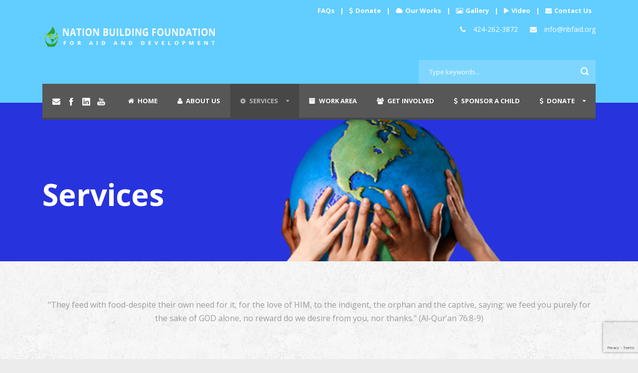

--- FILE ---
content_type: text/html; charset=UTF-8
request_url: https://nbfaid.org/services/
body_size: 10970
content:
<!DOCTYPE html>
<!--[if IE 7]><html class="ie ie7 ltie8 ltie9" lang="en-US"><![endif]-->
<!--[if IE 8]><html class="ie ie8 ltie9" lang="en-US"><![endif]-->
<!--[if !(IE 7) | !(IE 8)  ]><!-->
<html lang="en-US">
<!--<![endif]-->

<head>
	<meta charset="UTF-8" />
	<meta name="viewport" content="width=device-width" />
	<title>Nation Building Foundation   &raquo; Services</title>
	<link rel="pingback" href="https://nbfaid.org/xmlrpc.php" />
	
	<meta name='robots' content='max-image-preview:large' />
<link rel='dns-prefetch' href='//www.google.com' />
<link rel='dns-prefetch' href='//fonts.googleapis.com' />
<link rel='dns-prefetch' href='//s.w.org' />
<link rel="alternate" type="application/rss+xml" title="Nation Building Foundation &raquo; Feed" href="https://nbfaid.org/feed/" />
<link rel="alternate" type="application/rss+xml" title="Nation Building Foundation &raquo; Comments Feed" href="https://nbfaid.org/comments/feed/" />

<script>
var MP3jPLAYLISTS = [];
var MP3jPLAYERS = [];
</script>
		<script type="text/javascript">
			window._wpemojiSettings = {"baseUrl":"https:\/\/s.w.org\/images\/core\/emoji\/13.0.1\/72x72\/","ext":".png","svgUrl":"https:\/\/s.w.org\/images\/core\/emoji\/13.0.1\/svg\/","svgExt":".svg","source":{"concatemoji":"https:\/\/nbfaid.org\/wp-includes\/js\/wp-emoji-release.min.js?ver=5.7.14"}};
			!function(e,a,t){var n,r,o,i=a.createElement("canvas"),p=i.getContext&&i.getContext("2d");function s(e,t){var a=String.fromCharCode;p.clearRect(0,0,i.width,i.height),p.fillText(a.apply(this,e),0,0);e=i.toDataURL();return p.clearRect(0,0,i.width,i.height),p.fillText(a.apply(this,t),0,0),e===i.toDataURL()}function c(e){var t=a.createElement("script");t.src=e,t.defer=t.type="text/javascript",a.getElementsByTagName("head")[0].appendChild(t)}for(o=Array("flag","emoji"),t.supports={everything:!0,everythingExceptFlag:!0},r=0;r<o.length;r++)t.supports[o[r]]=function(e){if(!p||!p.fillText)return!1;switch(p.textBaseline="top",p.font="600 32px Arial",e){case"flag":return s([127987,65039,8205,9895,65039],[127987,65039,8203,9895,65039])?!1:!s([55356,56826,55356,56819],[55356,56826,8203,55356,56819])&&!s([55356,57332,56128,56423,56128,56418,56128,56421,56128,56430,56128,56423,56128,56447],[55356,57332,8203,56128,56423,8203,56128,56418,8203,56128,56421,8203,56128,56430,8203,56128,56423,8203,56128,56447]);case"emoji":return!s([55357,56424,8205,55356,57212],[55357,56424,8203,55356,57212])}return!1}(o[r]),t.supports.everything=t.supports.everything&&t.supports[o[r]],"flag"!==o[r]&&(t.supports.everythingExceptFlag=t.supports.everythingExceptFlag&&t.supports[o[r]]);t.supports.everythingExceptFlag=t.supports.everythingExceptFlag&&!t.supports.flag,t.DOMReady=!1,t.readyCallback=function(){t.DOMReady=!0},t.supports.everything||(n=function(){t.readyCallback()},a.addEventListener?(a.addEventListener("DOMContentLoaded",n,!1),e.addEventListener("load",n,!1)):(e.attachEvent("onload",n),a.attachEvent("onreadystatechange",function(){"complete"===a.readyState&&t.readyCallback()})),(n=t.source||{}).concatemoji?c(n.concatemoji):n.wpemoji&&n.twemoji&&(c(n.twemoji),c(n.wpemoji)))}(window,document,window._wpemojiSettings);
		</script>
		<style type="text/css">
img.wp-smiley,
img.emoji {
	display: inline !important;
	border: none !important;
	box-shadow: none !important;
	height: 1em !important;
	width: 1em !important;
	margin: 0 .07em !important;
	vertical-align: -0.1em !important;
	background: none !important;
	padding: 0 !important;
}
</style>
	<link rel='stylesheet' id='validate-engine-css-css'  href='https://nbfaid.org/wp-content/plugins/wysija-newsletters/css/validationEngine.jquery.css?ver=2.19' type='text/css' media='all' />
<link rel='stylesheet' id='wp-block-library-css'  href='https://nbfaid.org/wp-includes/css/dist/block-library/style.min.css?ver=5.7.14' type='text/css' media='all' />
<link rel='stylesheet' id='contact-form-7-css'  href='https://nbfaid.org/wp-content/plugins/contact-form-7/includes/css/styles.css?ver=5.5.4' type='text/css' media='all' />
<link rel='stylesheet' id='direct-stripe-style-css'  href='https://nbfaid.org/wp-content/plugins/direct-stripe/assets/public/dist/css/style.css?ver=5.7.14' type='text/css' media='all' />
<style id='direct-stripe-style-inline-css' type='text/css'>

			.stripe-button-el {
				visibility: hidden !important;
				display: none !important;
			}
			.direct-stripe-button {
				background-color: #;
				border: 1px solid #;
				-webkit-border-radius: px;
				-moz-border-radius: px;
				-o-border-radius: px;
				border-radius: px;
			}
			.direct-stripe-button:hover {
				color: #;
				border-color: #;
			}
			#directStripe_answer {
			    -webkit-border-radius: px;
				-moz-border-radius: px;
				-o-border-radius: px;
				border-radius: px;
			}
			.loadingDS:before  {
			    color: #;
			}
			.ds-element.in-form {
				  background-color: #;	
			}
			.ds-element.in-form fieldset {
				-webkit-border-radius: px;
				-moz-border-radius: px;
				-o-border-radius: px;
				border-radius: px;
			}
			.ds-element.in-form fieldset legend {
				background-color: #;
			}
			.ds-element.in-form button {
				color: #;
				-webkit-border-radius: px;
				-moz-border-radius: px;
				-o-border-radius: px;
				border-radius: px;
			}
			.ds-element.in-form button:active,
			.ds-element.in-form button:hover {
				color: #fff;
				background-color: #;
			}
			.ds-element.in-form option {
				background-color: #;
			  }
		
</style>
<link rel='stylesheet' id='layerslider-css'  href='https://nbfaid.org/wp-content/plugins/layerslider/static/css/layerslider.css?ver=5.4.0' type='text/css' media='all' />
<link rel='stylesheet' id='ls-google-fonts-css'  href='https://fonts.googleapis.com/css?family=Lato:100,300,regular,700,900%7COpen+Sans:300%7CIndie+Flower:regular%7COswald:300,regular,700&#038;subset=latin%2Clatin-ext' type='text/css' media='all' />
<link rel='stylesheet' id='style-css'  href='https://nbfaid.org/wp-content/themes/charityhub/style.css?ver=5.7.14' type='text/css' media='all' />
<link rel='stylesheet' id='Open-Sans-google-font-css'  href='https://fonts.googleapis.com/css?family=Open+Sans%3A300%2C300italic%2Cregular%2Citalic%2C600%2C600italic%2C700%2C700italic%2C800%2C800italic&#038;subset=greek%2Ccyrillic-ext%2Ccyrillic%2Clatin%2Clatin-ext%2Cvietnamese%2Cgreek-ext&#038;ver=5.7.14' type='text/css' media='all' />
<link rel='stylesheet' id='superfish-css'  href='https://nbfaid.org/wp-content/themes/charityhub/plugins/superfish/css/superfish.css?ver=5.7.14' type='text/css' media='all' />
<link rel='stylesheet' id='dlmenu-css'  href='https://nbfaid.org/wp-content/themes/charityhub/plugins/dl-menu/component.css?ver=5.7.14' type='text/css' media='all' />
<link rel='stylesheet' id='font-awesome-css'  href='https://nbfaid.org/wp-content/themes/charityhub/plugins/font-awesome/css/font-awesome.min.css?ver=5.7.14' type='text/css' media='all' />
<!--[if lt IE 8]>
<link rel='stylesheet' id='font-awesome-ie7-css'  href='https://nbfaid.org/wp-content/themes/charityhub/plugins/font-awesome/css/font-awesome-ie7.min.css?ver=5.7.14' type='text/css' media='all' />
<![endif]-->
<link rel='stylesheet' id='jquery-fancybox-css'  href='https://nbfaid.org/wp-content/themes/charityhub/plugins/fancybox/jquery.fancybox.css?ver=5.7.14' type='text/css' media='all' />
<link rel='stylesheet' id='chartiyhub-flexslider-css'  href='https://nbfaid.org/wp-content/themes/charityhub/plugins/flexslider/flexslider.css?ver=5.7.14' type='text/css' media='all' />
<link rel='stylesheet' id='style-responsive-css'  href='https://nbfaid.org/wp-content/themes/charityhub/stylesheet/style-responsive.css?ver=5.7.14' type='text/css' media='all' />
<link rel='stylesheet' id='style-custom-css'  href='https://nbfaid.org/wp-content/themes/charityhub/stylesheet/style-custom.css?1745916839&#038;ver=5.7.14' type='text/css' media='all' />
<link rel='stylesheet' id='mp3-jplayer-css'  href='https://nbfaid.org/wp-content/plugins/mp3-jplayer/css/dark.css?ver=2.7.3' type='text/css' media='all' />
<script type='text/javascript' src='https://nbfaid.org/wp-includes/js/jquery/jquery.min.js?ver=3.5.1' id='jquery-core-js'></script>
<script type='text/javascript' src='https://nbfaid.org/wp-includes/js/jquery/jquery-migrate.min.js?ver=3.3.2' id='jquery-migrate-js'></script>
<script type='text/javascript' src='https://nbfaid.org/wp-content/plugins/posts/scripts/nxt_post_script.js?ver=5.7.14' id='nxt_post_script1-js'></script>
<script type='text/javascript' src='https://nbfaid.org/wp-includes/js/dist/vendor/lodash.min.js?ver=4.17.21' id='lodash-js'></script>
<script type='text/javascript' id='lodash-js-after'>
window.lodash = _.noConflict();
</script>
<script type='text/javascript' src='https://nbfaid.org/wp-includes/js/dist/vendor/wp-polyfill.min.js?ver=7.4.4' id='wp-polyfill-js'></script>
<script type='text/javascript' id='wp-polyfill-js-after'>
( 'fetch' in window ) || document.write( '<script src="https://nbfaid.org/wp-includes/js/dist/vendor/wp-polyfill-fetch.min.js?ver=3.0.0"></scr' + 'ipt>' );( document.contains ) || document.write( '<script src="https://nbfaid.org/wp-includes/js/dist/vendor/wp-polyfill-node-contains.min.js?ver=3.42.0"></scr' + 'ipt>' );( window.DOMRect ) || document.write( '<script src="https://nbfaid.org/wp-includes/js/dist/vendor/wp-polyfill-dom-rect.min.js?ver=3.42.0"></scr' + 'ipt>' );( window.URL && window.URL.prototype && window.URLSearchParams ) || document.write( '<script src="https://nbfaid.org/wp-includes/js/dist/vendor/wp-polyfill-url.min.js?ver=3.6.4"></scr' + 'ipt>' );( window.FormData && window.FormData.prototype.keys ) || document.write( '<script src="https://nbfaid.org/wp-includes/js/dist/vendor/wp-polyfill-formdata.min.js?ver=3.0.12"></scr' + 'ipt>' );( Element.prototype.matches && Element.prototype.closest ) || document.write( '<script src="https://nbfaid.org/wp-includes/js/dist/vendor/wp-polyfill-element-closest.min.js?ver=2.0.2"></scr' + 'ipt>' );( 'objectFit' in document.documentElement.style ) || document.write( '<script src="https://nbfaid.org/wp-includes/js/dist/vendor/wp-polyfill-object-fit.min.js?ver=2.3.4"></scr' + 'ipt>' );
</script>
<script type='text/javascript' src='https://nbfaid.org/wp-includes/js/dist/autop.min.js?ver=e34d2621e1f0dad60385333bd1afd228' id='wp-autop-js'></script>
<script type='text/javascript' src='https://nbfaid.org/wp-includes/js/dist/blob.min.js?ver=125149076a58ec206a0a8ed2cf6b6894' id='wp-blob-js'></script>
<script type='text/javascript' src='https://nbfaid.org/wp-includes/js/dist/block-serialization-default-parser.min.js?ver=49f93b714dba02a24a589dd1bf6e26d5' id='wp-block-serialization-default-parser-js'></script>
<script type='text/javascript' src='https://nbfaid.org/wp-includes/js/dist/vendor/react.min.js?ver=16.13.1' id='react-js'></script>
<script type='text/javascript' src='https://nbfaid.org/wp-includes/js/dist/hooks.min.js?ver=d0188aa6c336f8bb426fe5318b7f5b72' id='wp-hooks-js'></script>
<script type='text/javascript' src='https://nbfaid.org/wp-includes/js/dist/deprecated.min.js?ver=966b6f48decfe4da2e34988c86b041a2' id='wp-deprecated-js'></script>
<script type='text/javascript' src='https://nbfaid.org/wp-includes/js/dist/dom.min.js?ver=4d578677a5cc3145c8e38bb2da31229f' id='wp-dom-js'></script>
<script type='text/javascript' src='https://nbfaid.org/wp-includes/js/dist/vendor/react-dom.min.js?ver=16.13.1' id='react-dom-js'></script>
<script type='text/javascript' src='https://nbfaid.org/wp-includes/js/dist/escape-html.min.js?ver=cf3ba719eafb9297c5843cfc50c8f87e' id='wp-escape-html-js'></script>
<script type='text/javascript' src='https://nbfaid.org/wp-includes/js/dist/element.min.js?ver=d19384292cd0b9f8f030fa288fda7203' id='wp-element-js'></script>
<script type='text/javascript' src='https://nbfaid.org/wp-includes/js/dist/is-shallow-equal.min.js?ver=d6b24f7bad8873d5ee9f70709115d10a' id='wp-is-shallow-equal-js'></script>
<script type='text/javascript' src='https://nbfaid.org/wp-includes/js/dist/i18n.min.js?ver=6ae7d829c963a7d8856558f3f9b32b43' id='wp-i18n-js'></script>
<script type='text/javascript' id='wp-i18n-js-after'>
wp.i18n.setLocaleData( { 'text direction\u0004ltr': [ 'ltr' ] } );
</script>
<script type='text/javascript' id='wp-keycodes-js-translations'>
( function( domain, translations ) {
	var localeData = translations.locale_data[ domain ] || translations.locale_data.messages;
	localeData[""].domain = domain;
	wp.i18n.setLocaleData( localeData, domain );
} )( "default", { "locale_data": { "messages": { "": {} } } } );
</script>
<script type='text/javascript' src='https://nbfaid.org/wp-includes/js/dist/keycodes.min.js?ver=8ba4aa4af87721288b88218bd7354d8f' id='wp-keycodes-js'></script>
<script type='text/javascript' src='https://nbfaid.org/wp-includes/js/dist/priority-queue.min.js?ver=1c942d9a6078a04ec1c4fb9ea8278f65' id='wp-priority-queue-js'></script>
<script type='text/javascript' src='https://nbfaid.org/wp-includes/js/dist/compose.min.js?ver=716353ad754aeb695c4aad0af76078e8' id='wp-compose-js'></script>
<script type='text/javascript' src='https://nbfaid.org/wp-includes/js/dist/redux-routine.min.js?ver=1f6a5d2936fdcd7967f5caec0f92a71c' id='wp-redux-routine-js'></script>
<script type='text/javascript' src='https://nbfaid.org/wp-includes/js/dist/data.min.js?ver=7bcaf4b8217b848f82626a7cb64df102' id='wp-data-js'></script>
<script type='text/javascript' id='wp-data-js-after'>
( function() {
	var userId = 0;
	var storageKey = "WP_DATA_USER_" + userId;
	wp.data
		.use( wp.data.plugins.persistence, { storageKey: storageKey } );
	wp.data.plugins.persistence.__unstableMigrate( { storageKey: storageKey } );
} )();
</script>
<script type='text/javascript' src='https://nbfaid.org/wp-includes/js/dist/html-entities.min.js?ver=abfd8b9e347825581deb4984c249c287' id='wp-html-entities-js'></script>
<script type='text/javascript' src='https://nbfaid.org/wp-includes/js/dist/primitives.min.js?ver=1640dfd5b1251f4c4d66d63fcf466c42' id='wp-primitives-js'></script>
<script type='text/javascript' src='https://nbfaid.org/wp-includes/js/dist/shortcode.min.js?ver=8c82d3c2c95b419e6bfca3442e18f18c' id='wp-shortcode-js'></script>
<script type='text/javascript' id='wp-blocks-js-translations'>
( function( domain, translations ) {
	var localeData = translations.locale_data[ domain ] || translations.locale_data.messages;
	localeData[""].domain = domain;
	wp.i18n.setLocaleData( localeData, domain );
} )( "default", { "locale_data": { "messages": { "": {} } } } );
</script>
<script type='text/javascript' src='https://nbfaid.org/wp-includes/js/dist/blocks.min.js?ver=f7cde697f24554a3851292790cdd0c05' id='wp-blocks-js'></script>
<script type='text/javascript' src='https://nbfaid.org/wp-includes/js/dist/vendor/moment.min.js?ver=2.26.0' id='moment-js'></script>
<script type='text/javascript' id='moment-js-after'>
moment.updateLocale( 'en_US', {"months":["January","February","March","April","May","June","July","August","September","October","November","December"],"monthsShort":["Jan","Feb","Mar","Apr","May","Jun","Jul","Aug","Sep","Oct","Nov","Dec"],"weekdays":["Sunday","Monday","Tuesday","Wednesday","Thursday","Friday","Saturday"],"weekdaysShort":["Sun","Mon","Tue","Wed","Thu","Fri","Sat"],"week":{"dow":1},"longDateFormat":{"LT":"g:i A","LTS":null,"L":null,"LL":"F j, Y","LLL":"F j, Y g:i a","LLLL":null}} );
</script>
<script type='text/javascript' src='https://nbfaid.org/wp-includes/js/dist/dom-ready.min.js?ver=93db39f6fe07a70cb9217310bec0a531' id='wp-dom-ready-js'></script>
<script type='text/javascript' id='wp-a11y-js-translations'>
( function( domain, translations ) {
	var localeData = translations.locale_data[ domain ] || translations.locale_data.messages;
	localeData[""].domain = domain;
	wp.i18n.setLocaleData( localeData, domain );
} )( "default", { "locale_data": { "messages": { "": {} } } } );
</script>
<script type='text/javascript' src='https://nbfaid.org/wp-includes/js/dist/a11y.min.js?ver=f38c4dee80fd4bb43131247e3175c99a' id='wp-a11y-js'></script>
<script type='text/javascript' src='https://nbfaid.org/wp-includes/js/dist/date.min.js?ver=5c643711a8d90494fac0fd1897d1084c' id='wp-date-js'></script>
<script type='text/javascript' id='wp-date-js-after'>
wp.date.setSettings( {"l10n":{"locale":"en_US","months":["January","February","March","April","May","June","July","August","September","October","November","December"],"monthsShort":["Jan","Feb","Mar","Apr","May","Jun","Jul","Aug","Sep","Oct","Nov","Dec"],"weekdays":["Sunday","Monday","Tuesday","Wednesday","Thursday","Friday","Saturday"],"weekdaysShort":["Sun","Mon","Tue","Wed","Thu","Fri","Sat"],"meridiem":{"am":"am","pm":"pm","AM":"AM","PM":"PM"},"relative":{"future":"%s from now","past":"%s ago"}},"formats":{"time":"g:i A","date":"F j, Y","datetime":"F j, Y g:i a","datetimeAbbreviated":"M j, Y g:i a"},"timezone":{"offset":"-5","string":"","abbr":""}} );
</script>
<script type='text/javascript' src='https://nbfaid.org/wp-includes/js/dist/rich-text.min.js?ver=9f47b47679233cd481d9a49ee551fd7c' id='wp-rich-text-js'></script>
<script type='text/javascript' src='https://nbfaid.org/wp-includes/js/dist/warning.min.js?ver=3090d66f4d52ea11ae509fece459c35e' id='wp-warning-js'></script>
<script type='text/javascript' id='wp-components-js-translations'>
( function( domain, translations ) {
	var localeData = translations.locale_data[ domain ] || translations.locale_data.messages;
	localeData[""].domain = domain;
	wp.i18n.setLocaleData( localeData, domain );
} )( "default", { "locale_data": { "messages": { "": {} } } } );
</script>
<script type='text/javascript' src='https://nbfaid.org/wp-includes/js/dist/components.min.js?ver=28e28afcb9019982680d0e01ffa4472f' id='wp-components-js'></script>
<script type='text/javascript' src='https://nbfaid.org/wp-includes/js/dist/url.min.js?ver=7c99a9585caad6f2f16c19ecd17a86cd' id='wp-url-js'></script>
<script type='text/javascript' id='wp-api-fetch-js-translations'>
( function( domain, translations ) {
	var localeData = translations.locale_data[ domain ] || translations.locale_data.messages;
	localeData[""].domain = domain;
	wp.i18n.setLocaleData( localeData, domain );
} )( "default", { "locale_data": { "messages": { "": {} } } } );
</script>
<script type='text/javascript' src='https://nbfaid.org/wp-includes/js/dist/api-fetch.min.js?ver=25cbf3644d200bdc5cab50e7966b5b03' id='wp-api-fetch-js'></script>
<script type='text/javascript' id='wp-api-fetch-js-after'>
wp.apiFetch.use( wp.apiFetch.createRootURLMiddleware( "https://nbfaid.org/wp-json/" ) );
wp.apiFetch.nonceMiddleware = wp.apiFetch.createNonceMiddleware( "c082bd9846" );
wp.apiFetch.use( wp.apiFetch.nonceMiddleware );
wp.apiFetch.use( wp.apiFetch.mediaUploadMiddleware );
wp.apiFetch.nonceEndpoint = "https://nbfaid.org/wp-admin/admin-ajax.php?action=rest-nonce";
</script>
<script type='text/javascript' src='https://nbfaid.org/wp-includes/js/dist/keyboard-shortcuts.min.js?ver=181b7272cf6991275eae3ff12b8b6868' id='wp-keyboard-shortcuts-js'></script>
<script type='text/javascript' src='https://nbfaid.org/wp-includes/js/dist/notices.min.js?ver=6ad8223b8fe63f1124cd34b0f4354297' id='wp-notices-js'></script>
<script type='text/javascript' src='https://nbfaid.org/wp-includes/js/dist/token-list.min.js?ver=e72c29ef1a4cbea58526154f4355e0d6' id='wp-token-list-js'></script>
<script type='text/javascript' src='https://nbfaid.org/wp-includes/js/dist/wordcount.min.js?ver=47cf43f33e4f7a0c1e1b53b379d9ab5d' id='wp-wordcount-js'></script>
<script type='text/javascript' id='wp-block-editor-js-translations'>
( function( domain, translations ) {
	var localeData = translations.locale_data[ domain ] || translations.locale_data.messages;
	localeData[""].domain = domain;
	wp.i18n.setLocaleData( localeData, domain );
} )( "default", { "locale_data": { "messages": { "": {} } } } );
</script>
<script type='text/javascript' src='https://nbfaid.org/wp-includes/js/dist/block-editor.min.js?ver=e9f531d312b4616829d5756d012f3fa8' id='wp-block-editor-js'></script>
<script type='text/javascript' src='https://nbfaid.org/wp-includes/js/dist/data-controls.min.js?ver=151aa305fe550843d44fd0e7a301515d' id='wp-data-controls-js'></script>
<script type='text/javascript' id='wp-core-data-js-translations'>
( function( domain, translations ) {
	var localeData = translations.locale_data[ domain ] || translations.locale_data.messages;
	localeData[""].domain = domain;
	wp.i18n.setLocaleData( localeData, domain );
} )( "default", { "locale_data": { "messages": { "": {} } } } );
</script>
<script type='text/javascript' src='https://nbfaid.org/wp-includes/js/dist/core-data.min.js?ver=992593bcef451f24b33e2f3d58c135b6' id='wp-core-data-js'></script>
<script type='text/javascript' id='wp-media-utils-js-translations'>
( function( domain, translations ) {
	var localeData = translations.locale_data[ domain ] || translations.locale_data.messages;
	localeData[""].domain = domain;
	wp.i18n.setLocaleData( localeData, domain );
} )( "default", { "locale_data": { "messages": { "": {} } } } );
</script>
<script type='text/javascript' src='https://nbfaid.org/wp-includes/js/dist/media-utils.min.js?ver=b3cb61d0b8fde29af4778a7914e71a9e' id='wp-media-utils-js'></script>
<script type='text/javascript' id='wp-reusable-blocks-js-translations'>
( function( domain, translations ) {
	var localeData = translations.locale_data[ domain ] || translations.locale_data.messages;
	localeData[""].domain = domain;
	wp.i18n.setLocaleData( localeData, domain );
} )( "default", { "locale_data": { "messages": { "": {} } } } );
</script>
<script type='text/javascript' src='https://nbfaid.org/wp-includes/js/dist/reusable-blocks.min.js?ver=b2356eba79080f1aefd0c8cbeb811f9c' id='wp-reusable-blocks-js'></script>
<script type='text/javascript' id='wp-server-side-render-js-translations'>
( function( domain, translations ) {
	var localeData = translations.locale_data[ domain ] || translations.locale_data.messages;
	localeData[""].domain = domain;
	wp.i18n.setLocaleData( localeData, domain );
} )( "default", { "locale_data": { "messages": { "": {} } } } );
</script>
<script type='text/javascript' src='https://nbfaid.org/wp-includes/js/dist/server-side-render.min.js?ver=dc460e7d1184c12af3ea73f7aaf4c2e7' id='wp-server-side-render-js'></script>
<script type='text/javascript' id='wp-editor-js-translations'>
( function( domain, translations ) {
	var localeData = translations.locale_data[ domain ] || translations.locale_data.messages;
	localeData[""].domain = domain;
	wp.i18n.setLocaleData( localeData, domain );
} )( "default", { "locale_data": { "messages": { "": {} } } } );
</script>
<script type='text/javascript' src='https://nbfaid.org/wp-includes/js/dist/editor.min.js?ver=22e0c1d6073644ecd9db2918f06fe185' id='wp-editor-js'></script>
<script type='text/javascript' id='direct-stripe-block-script-js-extra'>
/* <![CDATA[ */
var ds_admin_block_vars = {"strings":{"saved":"Settings Saved","error":"Error","title":"Direct Stripe button","contentDefault":"Button not set","loading":"Loading Buttons","noData":"No Buttons found","selectButton":"Select Button"}};
/* ]]> */
</script>
<script type='text/javascript' src='https://nbfaid.org/wp-content/plugins/direct-stripe/block/js/block.build.js?ver=5.7.14' id='direct-stripe-block-script-js'></script>
<script type='text/javascript' src='https://nbfaid.org/wp-content/plugins/layerslider/static/js/greensock.js?ver=1.11.8' id='greensock-js'></script>
<script type='text/javascript' src='https://nbfaid.org/wp-content/plugins/layerslider/static/js/layerslider.kreaturamedia.jquery.js?ver=5.4.0' id='layerslider-js'></script>
<script type='text/javascript' src='https://nbfaid.org/wp-content/plugins/layerslider/static/js/layerslider.transitions.js?ver=5.4.0' id='layerslider-transitions-js'></script>
<link rel="https://api.w.org/" href="https://nbfaid.org/wp-json/" /><link rel="alternate" type="application/json" href="https://nbfaid.org/wp-json/wp/v2/pages/121" /><link rel="EditURI" type="application/rsd+xml" title="RSD" href="https://nbfaid.org/xmlrpc.php?rsd" />
<link rel="wlwmanifest" type="application/wlwmanifest+xml" href="https://nbfaid.org/wp-includes/wlwmanifest.xml" /> 
<meta name="generator" content="WordPress 5.7.14" />
<link rel="canonical" href="https://nbfaid.org/services/" />
<link rel='shortlink' href='https://nbfaid.org/?p=121' />
<link rel="alternate" type="application/json+oembed" href="https://nbfaid.org/wp-json/oembed/1.0/embed?url=https%3A%2F%2Fnbfaid.org%2Fservices%2F" />
<link rel="alternate" type="text/xml+oembed" href="https://nbfaid.org/wp-json/oembed/1.0/embed?url=https%3A%2F%2Fnbfaid.org%2Fservices%2F&#038;format=xml" />
<link rel="shortcut icon" href="https://nbfaid.org/wp-content/uploads/2016/06/favicon.png" type="image/x-icon" /><!-- load the script for older ie version -->
<!--[if lt IE 9]>
<script src="https://nbfaid.org/wp-content/themes/charityhub/javascript/html5.js" type="text/javascript"></script>
<script src="https://nbfaid.org/wp-content/themes/charityhub/plugins/easy-pie-chart/excanvas.js" type="text/javascript"></script>
<![endif]-->
<link rel="icon" href="https://nbfaid.org/wp-content/uploads/2021/07/cropped-SiteIcon-32x32.png" sizes="32x32" />
<link rel="icon" href="https://nbfaid.org/wp-content/uploads/2021/07/cropped-SiteIcon-192x192.png" sizes="192x192" />
<link rel="apple-touch-icon" href="https://nbfaid.org/wp-content/uploads/2021/07/cropped-SiteIcon-180x180.png" />
<meta name="msapplication-TileImage" content="https://nbfaid.org/wp-content/uploads/2021/07/cropped-SiteIcon-270x270.png" />
</head>

<body class="page-template-default page page-id-121">
<div class="body-wrapper  float-menu" data-home="https://nbfaid.org" >
		<header class="gdlr-header-wrapper gdlr-header-style-2 gdlr-centered">

		<!-- top navigation -->
				<div class="top-navigation-wrapper">
			<div class="top-navigation-container container">
				<div class="top-navigation-right"><a href="https://nbfaid.org/faqs-chase-quickpay-with-zelle/">FAQs</a> | <a href="https://nbfaid.org/donate-now/"><i class="icon-dollar"></i>Donate</a> | <a href="https://nbfaid.org/causes/"><i class="icon-cloud"></i>Our Works</a> | <a href="https://nbfaid.org/gallery/"><i class="icon-picture"></i>Gallery</a> | <a href="https://nbfaid.org/video/"><i class="icon-play"></i>Video</a> | <a href="https://nbfaid.org/contact/"><i class="icon-envelope"></i>Contact Us</a>
<script type="text/javascript"> //<![CDATA[
  var tlJsHost = ((window.location.protocol == "https:") ? "https://secure.trust-provider.com/" : "http://www.trustlogo.com/");
  document.write(unescape("%3Cscript src='" + tlJsHost + "trustlogo/javascript/trustlogo.js' type='text/javascript'%3E%3C/script%3E"));
//]]></script>
<script language="JavaScript" type="text/javascript">
  TrustLogo("https://www.positivessl.com/images/seals/positivessl_trust_seal_md_167x42.png", "POSDV", "none");
</script></div>	
				<div class="clear"></div>
			</div>
		</div>
				
		<!-- logo -->
		<div class="gdlr-header-substitute">
			<div class="gdlr-header-container container">
				<div class="gdlr-header-inner">
					<!-- logo -->
					<div class="gdlr-logo gdlr-align-left">
												<a href="https://nbfaid.org" >
							<img src="https://nbfaid.org/wp-content/uploads/2021/07/nbfaid.png" alt="Nation Building Foundation" width="350" height="43" />						
						</a>
												<div class="gdlr-responsive-navigation dl-menuwrapper" id="gdlr-responsive-navigation" ><button class="dl-trigger">Open Menu</button><ul id="menu-main-menu" class="dl-menu gdlr-main-mobile-menu"><li id="menu-item-446" class="menu-item menu-item-type-post_type menu-item-object-page menu-item-home menu-item-446"><a href="https://nbfaid.org/">Home</a></li>
<li id="menu-item-21" class="menu-item menu-item-type-post_type menu-item-object-page menu-item-21"><a href="https://nbfaid.org/about-us/">About Us</a></li>
<li id="menu-item-123" class="menu-item menu-item-type-post_type menu-item-object-page current-menu-item page_item page-item-121 current_page_item menu-item-has-children menu-item-123"><a href="https://nbfaid.org/services/" aria-current="page">Services</a>
<ul class="dl-submenu">
	<li id="menu-item-1048" class="menu-item menu-item-type-post_type menu-item-object-page menu-item-1048"><a href="https://nbfaid.org/ongoing-projects/">Ongoing Projects</a></li>
</ul>
</li>
<li id="menu-item-216" class="menu-item menu-item-type-post_type menu-item-object-page menu-item-216"><a href="https://nbfaid.org/work-area/">Work Area</a></li>
<li id="menu-item-237" class="menu-item menu-item-type-post_type menu-item-object-page menu-item-237"><a href="https://nbfaid.org/get-involved/">Get Involved</a></li>
<li id="menu-item-734" class="menu-item menu-item-type-post_type menu-item-object-page menu-item-734"><a href="https://nbfaid.org/sponsor-a-child/">Sponsor A Child</a></li>
<li id="menu-item-307" class="menu-item menu-item-type-post_type menu-item-object-page menu-item-has-children menu-item-307"><a href="https://nbfaid.org/donate/">Donate</a>
<ul class="dl-submenu">
	<li id="menu-item-1014" class="menu-item menu-item-type-post_type menu-item-object-page menu-item-1014"><a href="https://nbfaid.org/appeal-for-donation/">Appeal for Donation</a></li>
</ul>
</li>
</ul></div>					</div>
					
					<div class="gdlr-logo-right-text gdlr-align-left">
							<span style="margin-right: 20px;"><i class="gdlr-icon icon-phone" style="color: #ffff; font-size: 14px; " ></i><a href="tel:4242623872">424-262-3872</a> </span><i class="gdlr-icon icon-envelope" style="color: #ffff; font-size: 14px; " ></i><a href="mailto:info@nbfaid.org" target="_top">info@nbfaid.org</a>					</div>
					<div class="gdlr-header-search"><div class="gdl-search-form">
	<form method="get" id="searchform" action="https://nbfaid.org/">
				<div class="search-text" id="search-text">
			<input type="text" name="s" id="s" autocomplete="off" data-default="Type keywords..." value="Type keywords..." />
		</div>
		<input type="submit" id="searchsubmit" value="" />
		<div class="clear"></div>
	</form>
</div></div>					<div class="clear"></div>
				</div>
			</div>
		</div>
		
		<!-- navigation -->
		<div class="gdlr-navigation-substitute"><div class="gdlr-navigation-wrapper gdlr-align-right"><div class="gdlr-navigation-container container"><nav class="gdlr-navigation" id="gdlr-main-navigation" role="navigation"><ul id="menu-main-menu-1" class="sf-menu gdlr-main-menu"><li  class="menu-item menu-item-type-post_type menu-item-object-page menu-item-home menu-item-446menu-item menu-item-type-post_type menu-item-object-page menu-item-home menu-item-446 gdlr-normal-menu"><a href="https://nbfaid.org/"><i class="icon-home"></i>Home</a></li>
<li  class="menu-item menu-item-type-post_type menu-item-object-page menu-item-21menu-item menu-item-type-post_type menu-item-object-page menu-item-21 gdlr-normal-menu"><a href="https://nbfaid.org/about-us/"><i class="icon-user"></i>About Us</a></li>
<li  class="menu-item menu-item-type-post_type menu-item-object-page current-menu-item page_item page-item-121 current_page_item menu-item-has-children menu-item-123menu-item menu-item-type-post_type menu-item-object-page current-menu-item page_item page-item-121 current_page_item menu-item-has-children menu-item-123 gdlr-normal-menu"><a href="https://nbfaid.org/services/"><i class=" icon-cog"></i>Services</a>
<ul class="sub-menu">
	<li  class="menu-item menu-item-type-post_type menu-item-object-page menu-item-1048"><a href="https://nbfaid.org/ongoing-projects/">Ongoing Projects</a></li>
</ul>
</li>
<li  class="menu-item menu-item-type-post_type menu-item-object-page menu-item-216menu-item menu-item-type-post_type menu-item-object-page menu-item-216 gdlr-normal-menu"><a href="https://nbfaid.org/work-area/"><i class="icon-archive"></i>Work Area</a></li>
<li  class="menu-item menu-item-type-post_type menu-item-object-page menu-item-237menu-item menu-item-type-post_type menu-item-object-page menu-item-237 gdlr-normal-menu"><a href="https://nbfaid.org/get-involved/"><i class=" icon-group"></i>Get Involved</a></li>
<li  class="menu-item menu-item-type-post_type menu-item-object-page menu-item-734menu-item menu-item-type-post_type menu-item-object-page menu-item-734 gdlr-normal-menu"><a href="https://nbfaid.org/sponsor-a-child/"><i class=" icon-dollar"></i>Sponsor A Child</a></li>
<li  class="menu-item menu-item-type-post_type menu-item-object-page menu-item-has-children menu-item-307menu-item menu-item-type-post_type menu-item-object-page menu-item-has-children menu-item-307 gdlr-normal-menu"><a href="https://nbfaid.org/donate/"><i class="icon-dollar"></i>Donate</a>
<ul class="sub-menu">
	<li  class="menu-item menu-item-type-post_type menu-item-object-page menu-item-1014"><a href="https://nbfaid.org/appeal-for-donation/">Appeal for Donation</a></li>
</ul>
</li>
</ul><div class="top-social-wrapper"><div class="social-icon">
<a href="mailto:info@nbfaid.org" target="_blank" >
<img width="32" height="32" src="https://nbfaid.org/wp-content/themes/charityhub/images/light/social-icon/email.png" alt="Email" />
</a>
</div>
<div class="social-icon">
<a href="https://www.facebook.com/nbfaid/" target="_blank" >
<img width="32" height="32" src="https://nbfaid.org/wp-content/themes/charityhub/images/light/social-icon/facebook.png" alt="Facebook" />
</a>
</div>
<div class="social-icon">
<a href="#" target="_blank" >
<img width="32" height="32" src="https://nbfaid.org/wp-content/themes/charityhub/images/light/social-icon/linkedin.png" alt="Linkedin" />
</a>
</div>
<div class="social-icon">
<a href="https://www.youtube.com/@nbfaid" target="_blank" >
<img width="32" height="32" src="https://nbfaid.org/wp-content/themes/charityhub/images/light/social-icon/youtube.png" alt="Youtube" />
</a>
</div>
<div class="clear"></div></div><div class="clear"></div></nav></div></div></div>
		<!-- is search -->	</header>
		<div class="content-wrapper">
	<div class="gdlr-content">

		<!-- Above Sidebar Section-->
						
		<!-- Sidebar With Content Section-->
		<div class="with-sidebar-wrapper"><section id="content-section-1" ><div class="gdlr-parallax-wrapper gdlr-background-image gdlr-skin-testimonial-hp" data-bgspeed="0.3" style="background-image: url('https://nbfaid.org/wp-content/uploads/2015/09/earth-hands.jpg'); padding-top: 125px; padding-bottom: 75px; " ><div class="container"><div class="gdlr-item gdlr-content-item" ><p><h1 class="gdlr-heading-shortcode "  style="font-size: 60px;font-weight: 700;" >Services</h1></p>
</div><div class="clear"></div></div></div><div class="clear"></div></section><section id="content-section-2" ><div class="gdlr-parallax-wrapper gdlr-background-image no-skin" data-bgspeed="0.1" style="background-image: url('https://nbfaid.org/wp-content/uploads/2015/09/p74.png'); " ><div class="container"><div class="gdlr-title-item gdlr-item"  ><div class="gdlr-item-title-wrapper pos-center "><h3 class="gdlr-item-title gdlr-skin-title gdlr-skin-border"></h3><div class="clear"></div><div class="gdlr-item-caption gdlr-skin-info">"They feed with food-despite their own need for it, for the love of HIM, to the indigent, the orphan and the captive, saying: we feed you purely for the sake of GOD alone, no reward do we desire from you, nor thanks." (Al-Qur’an 76:8-9) </div><div class="clear"></div></div></div><div class="clear"></div></div></div><div class="clear"></div></section><section id="content-section-3" ><div class="gdlr-color-wrapper no-skin" style="background-color: #ffffff; padding-top: 70px; padding-bottom: 30px; " ><div class="container"><div class="gdlr-item gdlr-service-with-image-item gdlr-left" ><div class="service-with-image-thumbnail"><img src="https://nbfaid.org/wp-content/uploads/2015/09/volunteer-2.png" alt="Services 2" width="250" height="250" /></div><div class="service-with-image-content-wrapper"><h3 class="service-with-image-title">What We Do</h3><div class="service-with-image-content"><p>Nation Building foundation for Aid and Development is an organization to help the needy and underprivileged people in underdeveloped countries like Bangladesh; to build up human life, enlighten with education, sense of self-development, physical and social consciousness, irrespective of sex, religion, or class; in all situations, especially in disaster and social deprivation.</p>
</div></div><div class="clear"></div></div><div class="clear"></div></div></div><div class="clear"></div></section><section id="content-section-4" ><div class="gdlr-color-wrapper no-skin" style="background-color: #f6f6f6; " ><div class="container"><div class="gdlr-item gdlr-service-with-image-item gdlr-left" ><div class="service-with-image-thumbnail"><img src="https://nbfaid.org/wp-content/uploads/2015/09/icon-rnd-weighted-hub-and-spokes-300x292.png" alt="work" width="300" height="292" /></div><div class="service-with-image-content-wrapper"><h3 class="service-with-image-title">Our Areas of Work</h3><div class="service-with-image-content"><p><span class="bolditalic"><strong>In Natural Emergency Situation:</strong> </span></p>
<ul>
<li>Housing, Clothing, Food, sanitation, water, and medical aid</li>
</ul>
<p><strong><span class="bolditalic">Self Development:</span></strong></p>
<ul>
<li>Education, skill training, social awareness, adult education, women consciousness</li>
</ul>
<p><span class="bolditalic"> </span></p>
</div></div><div class="clear"></div></div><div class="clear"></div></div></div><div class="clear"></div></section><section id="content-section-5" ><div class="gdlr-parallax-wrapper gdlr-background-image no-skin" data-bgspeed="0" style="background-image: url('https://nbfaid.org/wp-content/uploads/2015/09/p20.png'); " ><div class="container"><div class="gdlr-item gdlr-service-with-image-item gdlr-left" ><div class="service-with-image-thumbnail"><img src="https://nbfaid.org/wp-content/uploads/2015/09/ClockworkMod.png" alt="Services 3" width="300" height="300" /></div><div class="service-with-image-content-wrapper"><h3 class="service-with-image-title">Our Programs:</h3><div class="service-with-image-content"><p><h2 class="gdlr-heading-shortcode "  style="color: #91d549;font-size: 30px;" >Current</h2>
</p>
<p><h4 class="gdlr-heading-shortcode "  style="font-weight: bold;" >Running Two Orphanages:</h4>
</p>
<ul>51 and 50 children respectively, providing them with lodging, food, education, clothing, health care.</ul>
<p><h4 class="gdlr-heading-shortcode "  style="font-weight: bold;" >Education:</h4>
</p>
<ul>
<li>Running a Non-Formal Primary Education &#8211; to provide basic literacy for students of varied ages who have never gone to school</li>
<li>Formal Education (Elementary to College Level) &#8211; to provide systematic education</li>
<li>Formal Hifz Education &#8211; to help students memorize the holy Quran and learn basic Islamic knowledge from Quran and Hadith</li>
<li>Training for the Adult &#8211; to train people in career oriented fields for a means of earning</li>
</ul>
<p><h4 class="gdlr-heading-shortcode "  style="font-weight: bold;" >Prayer Complex:</h4>
</p>
<ul>
<li>Establish Masajid (2 completed)</li>
<li>Provide counseling and guidance</li>
<li>Guidance for moral development</li>
<li>Advise about responsibilities and share &#038; care</li>
<li>Ethical development and service to nation and humanity</li>
<li>Family counseling</li>
</ul>
<p><h2 class="gdlr-heading-shortcode "  style="color: #91d549;font-size: 30px;" >Ongoing / Future</h2>
</p>
<p><h4 class="gdlr-heading-shortcode "  style="font-weight: bold;" >Medical Assistance and Healthcare:</h4>
</p>
<ul>
<li>Establish deep tube wells for pure drinking water &#8211; (Ongoing -3 tube wells built)</li>
<li>Build sanitary latrine &#8211; (Ongoing &#8211; 5 built)</li>
<li>Provide emergency primary medical aid (Ongoing)</li>
<li>Arrangement of doctors for treatment and medication without cost (Ongoing)</li>
<li>Advising children development and nutrition (Ongoing)</li>
<li>Counseling to build up a drug free and non-abusive society (Ongoing)</li>
<li>Provide midwifery and nursing assistance</li>
<li>Establish a small-scale hospital</li>
</ul>
<p><h4 class="gdlr-heading-shortcode "  style="font-weight: bold;" >Shelter and Housing:</h4>
</p>
<ul>
<li>Secure home for widows and homeless people</li>
</ul>
<p><h4 class="gdlr-heading-shortcode "  style="font-weight: bold;" >Rural Developmental Activities:</h4>
</p>
<ul>
<li>Providing rickshaw (pedicab) van among poor rickshaw pullers</li>
<li>Build workshop for rickshaw pullers</li>
<li>Providing technical support in
<ul>
<li>Agriculture</li>
<li>Poultry farm</li>
<li>Fisheries</li>
<li>Carpentry</li>
<li>Others</li>
</ul>
</li>
</ul>
<p><h4 class="gdlr-heading-shortcode "  style="font-weight: bold;" >Emergency Response:</h4>
</p>
<ul>
<li>Provide relief and help during natural disasters or accidents</li>
<li>Helping to rebuild homes and providing resources for survival</li>
</ul>
<p><h4 class="gdlr-heading-shortcode "  style="font-weight: bold;" >Community Center and Library</h4>
</p>
<ul>
<li>Establish libraries and promote reading and writing activities (Ongoing)</li>
<li>Arrangement facilities for physical and mental fitness for youths (Ongoing)</li>
<li>Arrangement of books and materials for learning and skill development (Ongoing)</li>
<li>Establish community centers for youth activities</li>
</ul>
</div></div><div class="clear"></div></div><div class="clear"></div></div></div><div class="clear"></div></section></div>
		
		<!-- Below Sidebar Section-->
		
		
	</div><!-- gdlr-content -->
		<div class="clear" ></div>
	</div><!-- content wrapper -->

		
	<footer class="footer-wrapper" >
				<div class="footer-container container">
										<div class="footer-column three columns" id="footer-widget-1" >
					<div id="text-2" class="widget widget_text gdlr-item gdlr-widget"><h3 class="gdlr-widget-title">Contact Information</h3><div class="clear"></div>			<div class="textwidget"><i class="gdlr-icon icon-phone-sign" style="color: #dadada; font-size: 14px; " ></i>Phone : 4242-NBF-USA (424-262-3872)
<div class="clear"></div><div class="gdlr-space" style="margin-top: 10px;"></div>
<i class="gdlr-icon icon-envelope" style="color: #dadada; font-size: 14px; " ></i>Email : <a href="mailto:info@nbfaid.org" target="_top" rel="noopener">info@nbfaid.org</a>
<div class="clear"></div><div class="gdlr-space" style="margin-top: 10px;"></div>
<i class="gdlr-icon icon-home" style="color: #dadada; font-size: 14px; " ></i>
Address : Nation Building Foundation for Aid and Development.
PO Box: 310067
Jamaica, NY 11431, USA <br/><br/>

<a href="https://www.facebook.com/nbfaid/"><i class="gdlr-icon icon-facebook" style="color: #fff; font-size: 20px; " ></i></a> <a href="https://twitter.com/"><i class="gdlr-icon icon-twitter" style="color: #fff; font-size: 20px; " ></i></a> <a href="#"><i class="gdlr-icon icon-pinterest" style="color: #fff; font-size: 20px; " ></i></a> <a href="https://www.youtube.com/@nbfaid/"><i class="gdlr-icon icon-youtube" style="color: #fff; font-size: 20px; " ></i></a> <a href="#"><i class="gdlr-icon icon-instagram" style="color: #fff; font-size: 20px; " ></i></a></div>
		</div>				</div>
										<div class="footer-column three columns" id="footer-widget-2" >
					<div id="text-3" class="widget widget_text gdlr-item gdlr-widget"><h3 class="gdlr-widget-title">Programs</h3><div class="clear"></div>			<div class="textwidget"><ul>
  <li>Orphanage</li>
  <li>Health Care</li>
  <li>In-Kind Donations</li>
  <li>Emergency appeals</li>
  <li>Education</li>
  <li>Infrastructure Development</li>
  <li>Seasonal Programs</li>
  <li>Skill Development</li>
  <li>Youth Empowerment</li>
</ul></div>
		</div>				</div>
										<div class="footer-column three columns" id="footer-widget-3" >
					<div id="nav_menu-2" class="widget widget_nav_menu gdlr-item gdlr-widget"><h3 class="gdlr-widget-title">Quick Links</h3><div class="clear"></div><div class="menu-quick-links-container"><ul id="menu-quick-links" class="menu"><li id="menu-item-502" class="menu-item menu-item-type-post_type menu-item-object-page menu-item-home menu-item-502"><a href="https://nbfaid.org/">Home</a></li>
<li id="menu-item-299" class="menu-item menu-item-type-post_type menu-item-object-page menu-item-299"><a href="https://nbfaid.org/about-us/">About Us</a></li>
<li id="menu-item-297" class="menu-item menu-item-type-post_type menu-item-object-page current-menu-item page_item page-item-121 current_page_item menu-item-297"><a href="https://nbfaid.org/services/" aria-current="page">Services</a></li>
<li id="menu-item-296" class="menu-item menu-item-type-post_type menu-item-object-page menu-item-296"><a href="https://nbfaid.org/work-area/">Work Area</a></li>
<li id="menu-item-295" class="menu-item menu-item-type-post_type menu-item-object-page menu-item-295"><a href="https://nbfaid.org/get-involved/">Get Involved</a></li>
<li id="menu-item-294" class="menu-item menu-item-type-post_type menu-item-object-page menu-item-294"><a href="https://nbfaid.org/contact/">Contact</a></li>
</ul></div></div>				</div>
										<div class="footer-column three columns" id="footer-widget-4" >
					<div id="text-4" class="widget widget_text gdlr-item gdlr-widget">			<div class="textwidget"><img alt="Logo" src="https://nbfaid.org/wp-content/uploads/2021/07/nbfaid.png" /><br/><br/>
Nation Building Foundation for Aid and Development is a global, non-profit, humanitarian organization striving to reach out to people who are in distress, primarily in Bangladesh, through the help in multiple sectors, caused by all sorts of disasters and other factors such as underdevelopment, lack of education etc.</div>
		</div>				</div>
									<div class="clear"></div>
		</div>
				
				<div class="copyright-wrapper">
			<div class="copyright-container container">
				<div class="copyright-left">
					<a href="https://nbfaid.org/">Nation Building Foundation for Aid and Development</a> © Copyright 2023  All Rights Reserved.				</div>
				<div class="copyright-right">
					Designed, Developed and Maintained by <a href="https://ussoftwareinc.com/" target="_blank">U S Software Inc</a>				</div>
				<div class="clear"></div>
			</div>
		</div>
			</footer>
	</div> <!-- body-wrapper -->
<script type="text/javascript"></script><script type='text/javascript' id='contact-form-7-js-extra'>
/* <![CDATA[ */
var wpcf7 = {"api":{"root":"https:\/\/nbfaid.org\/wp-json\/","namespace":"contact-form-7\/v1"}};
/* ]]> */
</script>
<script type='text/javascript' src='https://nbfaid.org/wp-content/plugins/contact-form-7/includes/js/index.js?ver=5.5.4' id='contact-form-7-js'></script>
<script type='text/javascript' src='https://nbfaid.org/wp-content/themes/charityhub/plugins/superfish/js/superfish.js?ver=1.0' id='superfish-js'></script>
<script type='text/javascript' src='https://nbfaid.org/wp-includes/js/hoverIntent.min.js?ver=1.8.1' id='hoverIntent-js'></script>
<script type='text/javascript' src='https://nbfaid.org/wp-content/themes/charityhub/plugins/dl-menu/modernizr.custom.js?ver=1.0' id='modernizr-js'></script>
<script type='text/javascript' src='https://nbfaid.org/wp-content/themes/charityhub/plugins/dl-menu/jquery.dlmenu.js?ver=1.0' id='dlmenu-js'></script>
<script type='text/javascript' src='https://nbfaid.org/wp-content/themes/charityhub/plugins/jquery.easing.js?ver=1.0' id='jquery-easing-js'></script>
<script type='text/javascript' src='https://nbfaid.org/wp-content/themes/charityhub/plugins/fancybox/jquery.fancybox.pack.js?ver=1.0' id='jquery-fancybox-js'></script>
<script type='text/javascript' src='https://nbfaid.org/wp-content/themes/charityhub/plugins/fancybox/helpers/jquery.fancybox-media.js?ver=1.0' id='jquery-fancybox-media-js'></script>
<script type='text/javascript' src='https://nbfaid.org/wp-content/themes/charityhub/plugins/flexslider/jquery.flexslider.js?ver=1.0' id='charityhub-flexslider-js'></script>
<script type='text/javascript' src='https://nbfaid.org/wp-content/themes/charityhub/javascript/gdlr-script.js?ver=1.0' id='gdlr-script-js'></script>
<script type='text/javascript' src='https://www.google.com/recaptcha/api.js?render=6LcvOygrAAAAALKezzyzi-Tzl3rKwMcCOBfO4AaF&#038;ver=3.0' id='google-recaptcha-js'></script>
<script type='text/javascript' id='wpcf7-recaptcha-js-extra'>
/* <![CDATA[ */
var wpcf7_recaptcha = {"sitekey":"6LcvOygrAAAAALKezzyzi-Tzl3rKwMcCOBfO4AaF","actions":{"homepage":"homepage","contactform":"contactform"}};
/* ]]> */
</script>
<script type='text/javascript' src='https://nbfaid.org/wp-content/plugins/contact-form-7/modules/recaptcha/index.js?ver=5.5.4' id='wpcf7-recaptcha-js'></script>
<script type='text/javascript' src='https://nbfaid.org/wp-includes/js/wp-embed.min.js?ver=5.7.14' id='wp-embed-js'></script>
</body>
</html>

--- FILE ---
content_type: text/html; charset=utf-8
request_url: https://www.google.com/recaptcha/api2/anchor?ar=1&k=6LcvOygrAAAAALKezzyzi-Tzl3rKwMcCOBfO4AaF&co=aHR0cHM6Ly9uYmZhaWQub3JnOjQ0Mw..&hl=en&v=PoyoqOPhxBO7pBk68S4YbpHZ&size=invisible&anchor-ms=20000&execute-ms=30000&cb=7a51b0e7n4r1
body_size: 48898
content:
<!DOCTYPE HTML><html dir="ltr" lang="en"><head><meta http-equiv="Content-Type" content="text/html; charset=UTF-8">
<meta http-equiv="X-UA-Compatible" content="IE=edge">
<title>reCAPTCHA</title>
<style type="text/css">
/* cyrillic-ext */
@font-face {
  font-family: 'Roboto';
  font-style: normal;
  font-weight: 400;
  font-stretch: 100%;
  src: url(//fonts.gstatic.com/s/roboto/v48/KFO7CnqEu92Fr1ME7kSn66aGLdTylUAMa3GUBHMdazTgWw.woff2) format('woff2');
  unicode-range: U+0460-052F, U+1C80-1C8A, U+20B4, U+2DE0-2DFF, U+A640-A69F, U+FE2E-FE2F;
}
/* cyrillic */
@font-face {
  font-family: 'Roboto';
  font-style: normal;
  font-weight: 400;
  font-stretch: 100%;
  src: url(//fonts.gstatic.com/s/roboto/v48/KFO7CnqEu92Fr1ME7kSn66aGLdTylUAMa3iUBHMdazTgWw.woff2) format('woff2');
  unicode-range: U+0301, U+0400-045F, U+0490-0491, U+04B0-04B1, U+2116;
}
/* greek-ext */
@font-face {
  font-family: 'Roboto';
  font-style: normal;
  font-weight: 400;
  font-stretch: 100%;
  src: url(//fonts.gstatic.com/s/roboto/v48/KFO7CnqEu92Fr1ME7kSn66aGLdTylUAMa3CUBHMdazTgWw.woff2) format('woff2');
  unicode-range: U+1F00-1FFF;
}
/* greek */
@font-face {
  font-family: 'Roboto';
  font-style: normal;
  font-weight: 400;
  font-stretch: 100%;
  src: url(//fonts.gstatic.com/s/roboto/v48/KFO7CnqEu92Fr1ME7kSn66aGLdTylUAMa3-UBHMdazTgWw.woff2) format('woff2');
  unicode-range: U+0370-0377, U+037A-037F, U+0384-038A, U+038C, U+038E-03A1, U+03A3-03FF;
}
/* math */
@font-face {
  font-family: 'Roboto';
  font-style: normal;
  font-weight: 400;
  font-stretch: 100%;
  src: url(//fonts.gstatic.com/s/roboto/v48/KFO7CnqEu92Fr1ME7kSn66aGLdTylUAMawCUBHMdazTgWw.woff2) format('woff2');
  unicode-range: U+0302-0303, U+0305, U+0307-0308, U+0310, U+0312, U+0315, U+031A, U+0326-0327, U+032C, U+032F-0330, U+0332-0333, U+0338, U+033A, U+0346, U+034D, U+0391-03A1, U+03A3-03A9, U+03B1-03C9, U+03D1, U+03D5-03D6, U+03F0-03F1, U+03F4-03F5, U+2016-2017, U+2034-2038, U+203C, U+2040, U+2043, U+2047, U+2050, U+2057, U+205F, U+2070-2071, U+2074-208E, U+2090-209C, U+20D0-20DC, U+20E1, U+20E5-20EF, U+2100-2112, U+2114-2115, U+2117-2121, U+2123-214F, U+2190, U+2192, U+2194-21AE, U+21B0-21E5, U+21F1-21F2, U+21F4-2211, U+2213-2214, U+2216-22FF, U+2308-230B, U+2310, U+2319, U+231C-2321, U+2336-237A, U+237C, U+2395, U+239B-23B7, U+23D0, U+23DC-23E1, U+2474-2475, U+25AF, U+25B3, U+25B7, U+25BD, U+25C1, U+25CA, U+25CC, U+25FB, U+266D-266F, U+27C0-27FF, U+2900-2AFF, U+2B0E-2B11, U+2B30-2B4C, U+2BFE, U+3030, U+FF5B, U+FF5D, U+1D400-1D7FF, U+1EE00-1EEFF;
}
/* symbols */
@font-face {
  font-family: 'Roboto';
  font-style: normal;
  font-weight: 400;
  font-stretch: 100%;
  src: url(//fonts.gstatic.com/s/roboto/v48/KFO7CnqEu92Fr1ME7kSn66aGLdTylUAMaxKUBHMdazTgWw.woff2) format('woff2');
  unicode-range: U+0001-000C, U+000E-001F, U+007F-009F, U+20DD-20E0, U+20E2-20E4, U+2150-218F, U+2190, U+2192, U+2194-2199, U+21AF, U+21E6-21F0, U+21F3, U+2218-2219, U+2299, U+22C4-22C6, U+2300-243F, U+2440-244A, U+2460-24FF, U+25A0-27BF, U+2800-28FF, U+2921-2922, U+2981, U+29BF, U+29EB, U+2B00-2BFF, U+4DC0-4DFF, U+FFF9-FFFB, U+10140-1018E, U+10190-1019C, U+101A0, U+101D0-101FD, U+102E0-102FB, U+10E60-10E7E, U+1D2C0-1D2D3, U+1D2E0-1D37F, U+1F000-1F0FF, U+1F100-1F1AD, U+1F1E6-1F1FF, U+1F30D-1F30F, U+1F315, U+1F31C, U+1F31E, U+1F320-1F32C, U+1F336, U+1F378, U+1F37D, U+1F382, U+1F393-1F39F, U+1F3A7-1F3A8, U+1F3AC-1F3AF, U+1F3C2, U+1F3C4-1F3C6, U+1F3CA-1F3CE, U+1F3D4-1F3E0, U+1F3ED, U+1F3F1-1F3F3, U+1F3F5-1F3F7, U+1F408, U+1F415, U+1F41F, U+1F426, U+1F43F, U+1F441-1F442, U+1F444, U+1F446-1F449, U+1F44C-1F44E, U+1F453, U+1F46A, U+1F47D, U+1F4A3, U+1F4B0, U+1F4B3, U+1F4B9, U+1F4BB, U+1F4BF, U+1F4C8-1F4CB, U+1F4D6, U+1F4DA, U+1F4DF, U+1F4E3-1F4E6, U+1F4EA-1F4ED, U+1F4F7, U+1F4F9-1F4FB, U+1F4FD-1F4FE, U+1F503, U+1F507-1F50B, U+1F50D, U+1F512-1F513, U+1F53E-1F54A, U+1F54F-1F5FA, U+1F610, U+1F650-1F67F, U+1F687, U+1F68D, U+1F691, U+1F694, U+1F698, U+1F6AD, U+1F6B2, U+1F6B9-1F6BA, U+1F6BC, U+1F6C6-1F6CF, U+1F6D3-1F6D7, U+1F6E0-1F6EA, U+1F6F0-1F6F3, U+1F6F7-1F6FC, U+1F700-1F7FF, U+1F800-1F80B, U+1F810-1F847, U+1F850-1F859, U+1F860-1F887, U+1F890-1F8AD, U+1F8B0-1F8BB, U+1F8C0-1F8C1, U+1F900-1F90B, U+1F93B, U+1F946, U+1F984, U+1F996, U+1F9E9, U+1FA00-1FA6F, U+1FA70-1FA7C, U+1FA80-1FA89, U+1FA8F-1FAC6, U+1FACE-1FADC, U+1FADF-1FAE9, U+1FAF0-1FAF8, U+1FB00-1FBFF;
}
/* vietnamese */
@font-face {
  font-family: 'Roboto';
  font-style: normal;
  font-weight: 400;
  font-stretch: 100%;
  src: url(//fonts.gstatic.com/s/roboto/v48/KFO7CnqEu92Fr1ME7kSn66aGLdTylUAMa3OUBHMdazTgWw.woff2) format('woff2');
  unicode-range: U+0102-0103, U+0110-0111, U+0128-0129, U+0168-0169, U+01A0-01A1, U+01AF-01B0, U+0300-0301, U+0303-0304, U+0308-0309, U+0323, U+0329, U+1EA0-1EF9, U+20AB;
}
/* latin-ext */
@font-face {
  font-family: 'Roboto';
  font-style: normal;
  font-weight: 400;
  font-stretch: 100%;
  src: url(//fonts.gstatic.com/s/roboto/v48/KFO7CnqEu92Fr1ME7kSn66aGLdTylUAMa3KUBHMdazTgWw.woff2) format('woff2');
  unicode-range: U+0100-02BA, U+02BD-02C5, U+02C7-02CC, U+02CE-02D7, U+02DD-02FF, U+0304, U+0308, U+0329, U+1D00-1DBF, U+1E00-1E9F, U+1EF2-1EFF, U+2020, U+20A0-20AB, U+20AD-20C0, U+2113, U+2C60-2C7F, U+A720-A7FF;
}
/* latin */
@font-face {
  font-family: 'Roboto';
  font-style: normal;
  font-weight: 400;
  font-stretch: 100%;
  src: url(//fonts.gstatic.com/s/roboto/v48/KFO7CnqEu92Fr1ME7kSn66aGLdTylUAMa3yUBHMdazQ.woff2) format('woff2');
  unicode-range: U+0000-00FF, U+0131, U+0152-0153, U+02BB-02BC, U+02C6, U+02DA, U+02DC, U+0304, U+0308, U+0329, U+2000-206F, U+20AC, U+2122, U+2191, U+2193, U+2212, U+2215, U+FEFF, U+FFFD;
}
/* cyrillic-ext */
@font-face {
  font-family: 'Roboto';
  font-style: normal;
  font-weight: 500;
  font-stretch: 100%;
  src: url(//fonts.gstatic.com/s/roboto/v48/KFO7CnqEu92Fr1ME7kSn66aGLdTylUAMa3GUBHMdazTgWw.woff2) format('woff2');
  unicode-range: U+0460-052F, U+1C80-1C8A, U+20B4, U+2DE0-2DFF, U+A640-A69F, U+FE2E-FE2F;
}
/* cyrillic */
@font-face {
  font-family: 'Roboto';
  font-style: normal;
  font-weight: 500;
  font-stretch: 100%;
  src: url(//fonts.gstatic.com/s/roboto/v48/KFO7CnqEu92Fr1ME7kSn66aGLdTylUAMa3iUBHMdazTgWw.woff2) format('woff2');
  unicode-range: U+0301, U+0400-045F, U+0490-0491, U+04B0-04B1, U+2116;
}
/* greek-ext */
@font-face {
  font-family: 'Roboto';
  font-style: normal;
  font-weight: 500;
  font-stretch: 100%;
  src: url(//fonts.gstatic.com/s/roboto/v48/KFO7CnqEu92Fr1ME7kSn66aGLdTylUAMa3CUBHMdazTgWw.woff2) format('woff2');
  unicode-range: U+1F00-1FFF;
}
/* greek */
@font-face {
  font-family: 'Roboto';
  font-style: normal;
  font-weight: 500;
  font-stretch: 100%;
  src: url(//fonts.gstatic.com/s/roboto/v48/KFO7CnqEu92Fr1ME7kSn66aGLdTylUAMa3-UBHMdazTgWw.woff2) format('woff2');
  unicode-range: U+0370-0377, U+037A-037F, U+0384-038A, U+038C, U+038E-03A1, U+03A3-03FF;
}
/* math */
@font-face {
  font-family: 'Roboto';
  font-style: normal;
  font-weight: 500;
  font-stretch: 100%;
  src: url(//fonts.gstatic.com/s/roboto/v48/KFO7CnqEu92Fr1ME7kSn66aGLdTylUAMawCUBHMdazTgWw.woff2) format('woff2');
  unicode-range: U+0302-0303, U+0305, U+0307-0308, U+0310, U+0312, U+0315, U+031A, U+0326-0327, U+032C, U+032F-0330, U+0332-0333, U+0338, U+033A, U+0346, U+034D, U+0391-03A1, U+03A3-03A9, U+03B1-03C9, U+03D1, U+03D5-03D6, U+03F0-03F1, U+03F4-03F5, U+2016-2017, U+2034-2038, U+203C, U+2040, U+2043, U+2047, U+2050, U+2057, U+205F, U+2070-2071, U+2074-208E, U+2090-209C, U+20D0-20DC, U+20E1, U+20E5-20EF, U+2100-2112, U+2114-2115, U+2117-2121, U+2123-214F, U+2190, U+2192, U+2194-21AE, U+21B0-21E5, U+21F1-21F2, U+21F4-2211, U+2213-2214, U+2216-22FF, U+2308-230B, U+2310, U+2319, U+231C-2321, U+2336-237A, U+237C, U+2395, U+239B-23B7, U+23D0, U+23DC-23E1, U+2474-2475, U+25AF, U+25B3, U+25B7, U+25BD, U+25C1, U+25CA, U+25CC, U+25FB, U+266D-266F, U+27C0-27FF, U+2900-2AFF, U+2B0E-2B11, U+2B30-2B4C, U+2BFE, U+3030, U+FF5B, U+FF5D, U+1D400-1D7FF, U+1EE00-1EEFF;
}
/* symbols */
@font-face {
  font-family: 'Roboto';
  font-style: normal;
  font-weight: 500;
  font-stretch: 100%;
  src: url(//fonts.gstatic.com/s/roboto/v48/KFO7CnqEu92Fr1ME7kSn66aGLdTylUAMaxKUBHMdazTgWw.woff2) format('woff2');
  unicode-range: U+0001-000C, U+000E-001F, U+007F-009F, U+20DD-20E0, U+20E2-20E4, U+2150-218F, U+2190, U+2192, U+2194-2199, U+21AF, U+21E6-21F0, U+21F3, U+2218-2219, U+2299, U+22C4-22C6, U+2300-243F, U+2440-244A, U+2460-24FF, U+25A0-27BF, U+2800-28FF, U+2921-2922, U+2981, U+29BF, U+29EB, U+2B00-2BFF, U+4DC0-4DFF, U+FFF9-FFFB, U+10140-1018E, U+10190-1019C, U+101A0, U+101D0-101FD, U+102E0-102FB, U+10E60-10E7E, U+1D2C0-1D2D3, U+1D2E0-1D37F, U+1F000-1F0FF, U+1F100-1F1AD, U+1F1E6-1F1FF, U+1F30D-1F30F, U+1F315, U+1F31C, U+1F31E, U+1F320-1F32C, U+1F336, U+1F378, U+1F37D, U+1F382, U+1F393-1F39F, U+1F3A7-1F3A8, U+1F3AC-1F3AF, U+1F3C2, U+1F3C4-1F3C6, U+1F3CA-1F3CE, U+1F3D4-1F3E0, U+1F3ED, U+1F3F1-1F3F3, U+1F3F5-1F3F7, U+1F408, U+1F415, U+1F41F, U+1F426, U+1F43F, U+1F441-1F442, U+1F444, U+1F446-1F449, U+1F44C-1F44E, U+1F453, U+1F46A, U+1F47D, U+1F4A3, U+1F4B0, U+1F4B3, U+1F4B9, U+1F4BB, U+1F4BF, U+1F4C8-1F4CB, U+1F4D6, U+1F4DA, U+1F4DF, U+1F4E3-1F4E6, U+1F4EA-1F4ED, U+1F4F7, U+1F4F9-1F4FB, U+1F4FD-1F4FE, U+1F503, U+1F507-1F50B, U+1F50D, U+1F512-1F513, U+1F53E-1F54A, U+1F54F-1F5FA, U+1F610, U+1F650-1F67F, U+1F687, U+1F68D, U+1F691, U+1F694, U+1F698, U+1F6AD, U+1F6B2, U+1F6B9-1F6BA, U+1F6BC, U+1F6C6-1F6CF, U+1F6D3-1F6D7, U+1F6E0-1F6EA, U+1F6F0-1F6F3, U+1F6F7-1F6FC, U+1F700-1F7FF, U+1F800-1F80B, U+1F810-1F847, U+1F850-1F859, U+1F860-1F887, U+1F890-1F8AD, U+1F8B0-1F8BB, U+1F8C0-1F8C1, U+1F900-1F90B, U+1F93B, U+1F946, U+1F984, U+1F996, U+1F9E9, U+1FA00-1FA6F, U+1FA70-1FA7C, U+1FA80-1FA89, U+1FA8F-1FAC6, U+1FACE-1FADC, U+1FADF-1FAE9, U+1FAF0-1FAF8, U+1FB00-1FBFF;
}
/* vietnamese */
@font-face {
  font-family: 'Roboto';
  font-style: normal;
  font-weight: 500;
  font-stretch: 100%;
  src: url(//fonts.gstatic.com/s/roboto/v48/KFO7CnqEu92Fr1ME7kSn66aGLdTylUAMa3OUBHMdazTgWw.woff2) format('woff2');
  unicode-range: U+0102-0103, U+0110-0111, U+0128-0129, U+0168-0169, U+01A0-01A1, U+01AF-01B0, U+0300-0301, U+0303-0304, U+0308-0309, U+0323, U+0329, U+1EA0-1EF9, U+20AB;
}
/* latin-ext */
@font-face {
  font-family: 'Roboto';
  font-style: normal;
  font-weight: 500;
  font-stretch: 100%;
  src: url(//fonts.gstatic.com/s/roboto/v48/KFO7CnqEu92Fr1ME7kSn66aGLdTylUAMa3KUBHMdazTgWw.woff2) format('woff2');
  unicode-range: U+0100-02BA, U+02BD-02C5, U+02C7-02CC, U+02CE-02D7, U+02DD-02FF, U+0304, U+0308, U+0329, U+1D00-1DBF, U+1E00-1E9F, U+1EF2-1EFF, U+2020, U+20A0-20AB, U+20AD-20C0, U+2113, U+2C60-2C7F, U+A720-A7FF;
}
/* latin */
@font-face {
  font-family: 'Roboto';
  font-style: normal;
  font-weight: 500;
  font-stretch: 100%;
  src: url(//fonts.gstatic.com/s/roboto/v48/KFO7CnqEu92Fr1ME7kSn66aGLdTylUAMa3yUBHMdazQ.woff2) format('woff2');
  unicode-range: U+0000-00FF, U+0131, U+0152-0153, U+02BB-02BC, U+02C6, U+02DA, U+02DC, U+0304, U+0308, U+0329, U+2000-206F, U+20AC, U+2122, U+2191, U+2193, U+2212, U+2215, U+FEFF, U+FFFD;
}
/* cyrillic-ext */
@font-face {
  font-family: 'Roboto';
  font-style: normal;
  font-weight: 900;
  font-stretch: 100%;
  src: url(//fonts.gstatic.com/s/roboto/v48/KFO7CnqEu92Fr1ME7kSn66aGLdTylUAMa3GUBHMdazTgWw.woff2) format('woff2');
  unicode-range: U+0460-052F, U+1C80-1C8A, U+20B4, U+2DE0-2DFF, U+A640-A69F, U+FE2E-FE2F;
}
/* cyrillic */
@font-face {
  font-family: 'Roboto';
  font-style: normal;
  font-weight: 900;
  font-stretch: 100%;
  src: url(//fonts.gstatic.com/s/roboto/v48/KFO7CnqEu92Fr1ME7kSn66aGLdTylUAMa3iUBHMdazTgWw.woff2) format('woff2');
  unicode-range: U+0301, U+0400-045F, U+0490-0491, U+04B0-04B1, U+2116;
}
/* greek-ext */
@font-face {
  font-family: 'Roboto';
  font-style: normal;
  font-weight: 900;
  font-stretch: 100%;
  src: url(//fonts.gstatic.com/s/roboto/v48/KFO7CnqEu92Fr1ME7kSn66aGLdTylUAMa3CUBHMdazTgWw.woff2) format('woff2');
  unicode-range: U+1F00-1FFF;
}
/* greek */
@font-face {
  font-family: 'Roboto';
  font-style: normal;
  font-weight: 900;
  font-stretch: 100%;
  src: url(//fonts.gstatic.com/s/roboto/v48/KFO7CnqEu92Fr1ME7kSn66aGLdTylUAMa3-UBHMdazTgWw.woff2) format('woff2');
  unicode-range: U+0370-0377, U+037A-037F, U+0384-038A, U+038C, U+038E-03A1, U+03A3-03FF;
}
/* math */
@font-face {
  font-family: 'Roboto';
  font-style: normal;
  font-weight: 900;
  font-stretch: 100%;
  src: url(//fonts.gstatic.com/s/roboto/v48/KFO7CnqEu92Fr1ME7kSn66aGLdTylUAMawCUBHMdazTgWw.woff2) format('woff2');
  unicode-range: U+0302-0303, U+0305, U+0307-0308, U+0310, U+0312, U+0315, U+031A, U+0326-0327, U+032C, U+032F-0330, U+0332-0333, U+0338, U+033A, U+0346, U+034D, U+0391-03A1, U+03A3-03A9, U+03B1-03C9, U+03D1, U+03D5-03D6, U+03F0-03F1, U+03F4-03F5, U+2016-2017, U+2034-2038, U+203C, U+2040, U+2043, U+2047, U+2050, U+2057, U+205F, U+2070-2071, U+2074-208E, U+2090-209C, U+20D0-20DC, U+20E1, U+20E5-20EF, U+2100-2112, U+2114-2115, U+2117-2121, U+2123-214F, U+2190, U+2192, U+2194-21AE, U+21B0-21E5, U+21F1-21F2, U+21F4-2211, U+2213-2214, U+2216-22FF, U+2308-230B, U+2310, U+2319, U+231C-2321, U+2336-237A, U+237C, U+2395, U+239B-23B7, U+23D0, U+23DC-23E1, U+2474-2475, U+25AF, U+25B3, U+25B7, U+25BD, U+25C1, U+25CA, U+25CC, U+25FB, U+266D-266F, U+27C0-27FF, U+2900-2AFF, U+2B0E-2B11, U+2B30-2B4C, U+2BFE, U+3030, U+FF5B, U+FF5D, U+1D400-1D7FF, U+1EE00-1EEFF;
}
/* symbols */
@font-face {
  font-family: 'Roboto';
  font-style: normal;
  font-weight: 900;
  font-stretch: 100%;
  src: url(//fonts.gstatic.com/s/roboto/v48/KFO7CnqEu92Fr1ME7kSn66aGLdTylUAMaxKUBHMdazTgWw.woff2) format('woff2');
  unicode-range: U+0001-000C, U+000E-001F, U+007F-009F, U+20DD-20E0, U+20E2-20E4, U+2150-218F, U+2190, U+2192, U+2194-2199, U+21AF, U+21E6-21F0, U+21F3, U+2218-2219, U+2299, U+22C4-22C6, U+2300-243F, U+2440-244A, U+2460-24FF, U+25A0-27BF, U+2800-28FF, U+2921-2922, U+2981, U+29BF, U+29EB, U+2B00-2BFF, U+4DC0-4DFF, U+FFF9-FFFB, U+10140-1018E, U+10190-1019C, U+101A0, U+101D0-101FD, U+102E0-102FB, U+10E60-10E7E, U+1D2C0-1D2D3, U+1D2E0-1D37F, U+1F000-1F0FF, U+1F100-1F1AD, U+1F1E6-1F1FF, U+1F30D-1F30F, U+1F315, U+1F31C, U+1F31E, U+1F320-1F32C, U+1F336, U+1F378, U+1F37D, U+1F382, U+1F393-1F39F, U+1F3A7-1F3A8, U+1F3AC-1F3AF, U+1F3C2, U+1F3C4-1F3C6, U+1F3CA-1F3CE, U+1F3D4-1F3E0, U+1F3ED, U+1F3F1-1F3F3, U+1F3F5-1F3F7, U+1F408, U+1F415, U+1F41F, U+1F426, U+1F43F, U+1F441-1F442, U+1F444, U+1F446-1F449, U+1F44C-1F44E, U+1F453, U+1F46A, U+1F47D, U+1F4A3, U+1F4B0, U+1F4B3, U+1F4B9, U+1F4BB, U+1F4BF, U+1F4C8-1F4CB, U+1F4D6, U+1F4DA, U+1F4DF, U+1F4E3-1F4E6, U+1F4EA-1F4ED, U+1F4F7, U+1F4F9-1F4FB, U+1F4FD-1F4FE, U+1F503, U+1F507-1F50B, U+1F50D, U+1F512-1F513, U+1F53E-1F54A, U+1F54F-1F5FA, U+1F610, U+1F650-1F67F, U+1F687, U+1F68D, U+1F691, U+1F694, U+1F698, U+1F6AD, U+1F6B2, U+1F6B9-1F6BA, U+1F6BC, U+1F6C6-1F6CF, U+1F6D3-1F6D7, U+1F6E0-1F6EA, U+1F6F0-1F6F3, U+1F6F7-1F6FC, U+1F700-1F7FF, U+1F800-1F80B, U+1F810-1F847, U+1F850-1F859, U+1F860-1F887, U+1F890-1F8AD, U+1F8B0-1F8BB, U+1F8C0-1F8C1, U+1F900-1F90B, U+1F93B, U+1F946, U+1F984, U+1F996, U+1F9E9, U+1FA00-1FA6F, U+1FA70-1FA7C, U+1FA80-1FA89, U+1FA8F-1FAC6, U+1FACE-1FADC, U+1FADF-1FAE9, U+1FAF0-1FAF8, U+1FB00-1FBFF;
}
/* vietnamese */
@font-face {
  font-family: 'Roboto';
  font-style: normal;
  font-weight: 900;
  font-stretch: 100%;
  src: url(//fonts.gstatic.com/s/roboto/v48/KFO7CnqEu92Fr1ME7kSn66aGLdTylUAMa3OUBHMdazTgWw.woff2) format('woff2');
  unicode-range: U+0102-0103, U+0110-0111, U+0128-0129, U+0168-0169, U+01A0-01A1, U+01AF-01B0, U+0300-0301, U+0303-0304, U+0308-0309, U+0323, U+0329, U+1EA0-1EF9, U+20AB;
}
/* latin-ext */
@font-face {
  font-family: 'Roboto';
  font-style: normal;
  font-weight: 900;
  font-stretch: 100%;
  src: url(//fonts.gstatic.com/s/roboto/v48/KFO7CnqEu92Fr1ME7kSn66aGLdTylUAMa3KUBHMdazTgWw.woff2) format('woff2');
  unicode-range: U+0100-02BA, U+02BD-02C5, U+02C7-02CC, U+02CE-02D7, U+02DD-02FF, U+0304, U+0308, U+0329, U+1D00-1DBF, U+1E00-1E9F, U+1EF2-1EFF, U+2020, U+20A0-20AB, U+20AD-20C0, U+2113, U+2C60-2C7F, U+A720-A7FF;
}
/* latin */
@font-face {
  font-family: 'Roboto';
  font-style: normal;
  font-weight: 900;
  font-stretch: 100%;
  src: url(//fonts.gstatic.com/s/roboto/v48/KFO7CnqEu92Fr1ME7kSn66aGLdTylUAMa3yUBHMdazQ.woff2) format('woff2');
  unicode-range: U+0000-00FF, U+0131, U+0152-0153, U+02BB-02BC, U+02C6, U+02DA, U+02DC, U+0304, U+0308, U+0329, U+2000-206F, U+20AC, U+2122, U+2191, U+2193, U+2212, U+2215, U+FEFF, U+FFFD;
}

</style>
<link rel="stylesheet" type="text/css" href="https://www.gstatic.com/recaptcha/releases/PoyoqOPhxBO7pBk68S4YbpHZ/styles__ltr.css">
<script nonce="FLgNVUuALBdQkD5KC23N4w" type="text/javascript">window['__recaptcha_api'] = 'https://www.google.com/recaptcha/api2/';</script>
<script type="text/javascript" src="https://www.gstatic.com/recaptcha/releases/PoyoqOPhxBO7pBk68S4YbpHZ/recaptcha__en.js" nonce="FLgNVUuALBdQkD5KC23N4w">
      
    </script></head>
<body><div id="rc-anchor-alert" class="rc-anchor-alert"></div>
<input type="hidden" id="recaptcha-token" value="[base64]">
<script type="text/javascript" nonce="FLgNVUuALBdQkD5KC23N4w">
      recaptcha.anchor.Main.init("[\x22ainput\x22,[\x22bgdata\x22,\x22\x22,\[base64]/[base64]/[base64]/ZyhXLGgpOnEoW04sMjEsbF0sVywwKSxoKSxmYWxzZSxmYWxzZSl9Y2F0Y2goayl7RygzNTgsVyk/[base64]/[base64]/[base64]/[base64]/[base64]/[base64]/[base64]/bmV3IEJbT10oRFswXSk6dz09Mj9uZXcgQltPXShEWzBdLERbMV0pOnc9PTM/bmV3IEJbT10oRFswXSxEWzFdLERbMl0pOnc9PTQ/[base64]/[base64]/[base64]/[base64]/[base64]\\u003d\x22,\[base64]\\u003d\x22,\x22aQUDw4nCsFjChGozGGLDqUbCucKVw4DDv8Oyw4LCv0R7wpvDhHzDlcO4w5DDhlFZw7tlLMOIw4bCrX00wpHDkMKEw4R9wqHDimjDuF7DnHHClMOnwrvDuirDhsKaYcOedx/DsMOqe8KnCG9peMKmccOxw67DiMK5fsK4wrPDgcKAX8OAw6lHw6bDj8Kcw5x2CW7Cv8O4w5VQe8OCY3jDl8OpEgjCnTc1ecOTGHrDuSMGGcO0HcOMc8Kjbm0iUTcIw7nDnWI4wpUdFMO3w5XCncOkw6Vew7xrwq3Cp8ONAcO5w5xlUjjDv8O/[base64]/DnR1YJ8ODa8KBKMK2w5rDl8OpCcKxFsKzw4bCliPDrFHCsz/[base64]/DcKtQsO6wpZhOsObfsOQRsO9w40LQgAoYhDCq0nCj2XClVdNJmXDi8KHwpvDn8KFGzvCtALCo8Oow6jCtSTDuMOtw71UVyTCqHFEOGDCmcKIJUYsw5fCpMKMeWNLFsKMYGHDu8K4HFvDiMKMw5pABlt0K8OKE8K9MhtLaVTDsl/CtBw8w73DlMKnwqdOfxHChV1SCMOIw4jDtT3Cl07CssKxIcKHwpwnMsKRZGxLw6pLEcOFLhx7worCu1w/SFBuw4fCsWcIwroXw5tPZFYEesKww7tAwpxmT8K3w64mAMKlNMKLZy/DhsOkSzVQw6nDnsOrVQADMjbDusOTw5pNFR4Qw7g+w7HDiMKLZMO9w4Fxw4DDpHbDv8KQwqrDkcOJbMKWdcOVw7rDqMKbVsKlaMKgwoHDgz7DvWDCjRZyOBHDi8O0wpvDsjLCm8O5woJGw5vDjGkbw5fCoxY4SMKNS0rDgWzDqQ/DvxTCssKmw5cOTcKXV8K/CcKdO8OJwq3CoMK+w759w75Vw659WkjDpnfDoMKiPsOXwoMmwqLDhXXDh8OARkUuPMOWH8K2K0rCgMOsOyYnDMO1wpJ+IlDChnlswp1eV8KLJXgLw6fDkRXDqsOGwoBkO8OLwq/CjllIw4FecsKhBDvCjljCh30LQVvCvMOew73CjycofTwLO8OYw6ctwrVIwqDCtVVvejHCgDzCq8KjGgDCt8OIwqQCwo9Rwq0MwoFFQcKVckl8fMO/wqLCrGQHwr/[base64]/[base64]/LFnDgktdw4pTQVPCqAjDqcOcWnZPecKiH8K/wrzCumtuw7TCsRbDsi7Dl8OywrsASV7Cu8KyZDhjwooSwoYIw5/CsMKpcVVBwpbCrsKWw7A0clDDt8Ofw6vCtnBGw4rDicKdGxRDasONLsODw7/DngvDsMOawr7Cg8O9EMKvTsKdDcKXw5/CuUjCuWRSwp7DsXdGGG57wpg5NHY/wpDDkVPDs8KAUMOhX8KWKsOow7bCuMKIX8ObwonCj8O5YMOtw5DDnsKgIiLDrwbDomTClil4d1UrwojDqjbCtcOIw6bCqMOSwq1hLMKOwrR/TBNewrJvw79jwqHCnXhIwozCiTUjA8Odw4/CrcKxV37CssO/FsO8CsKIDDcLMXTCsMKef8K6wqhlw6bCmh0GwoUzw7PCl8KOQFVJdREbwpLDrwnCk3vCsUnDqMOBHsK3w47CsizDjMK0VwjDpjtww5E/GcKiwrfCgMOmK8OewpnCisKSLVDCpG/CsRPCmn/Csx82w7xfTMOEZcO5wpcwScOqwqvCgcK/wqsdB2vCpcOCMkMaMMOXRsK+XT3CuDTCuMOpw7w/D2zCtSdDwrA6O8OjK0Fawp3ChcKdKcOtwpjClBxEEcK0ZHs5aMKxUhLDq8K1SkzDsMKlwqhNaMK8w7LDlcOfPHUnTybDoXUeZ8KTQBLCicKTwpvCrcOLGMKEw6tySMK7dMKAE09IBiLDnClHw78Cwr/Dk8OXIcODcsO1cXF2dDbCgSQPwo7Cl2zDky9ECls6w5B/[base64]/DsMONacOiwp4FEg8VwrbDlsO/V0jCvcOYwoXCj8OuwrJLKcKqSEctA2RWAsOcVsKJbMOYdhTCrh3DiMODw6NKaRvDlMO9w7nDkhR0DsOLwphAw4xGwq4UwofCqCYQGBPCinnDm8OFT8Khwr52wo/Dg8OVwpLDkcOIPVY3THHDlAE7wpzDpDMDEcO6B8Oyw5fDssOXwoLDs8KTwpMcYsOMwpzCv8KdUsKmw6c3dsK6w5XCrMOOSMKmTgHCihbDm8Ohw5MfX0AvJ8Ktw5LCvcKAwqFSw7xkw6oqwrJgwqQXw48IMMK5FQU4wqrCgsKewoXCocKDPhwOwpbDnsO/[base64]/D3J2R8OYFMOQw4bDo2jDj8KZPsOJw5HCn8KWw7t+LHjCvsKJw74Mw7fDi8OnTMKge8OJw47DsMK2wpRrV8O+ScOGWMOiwohBw5RWVBtiYRHDlMK4AVrCvcOqwo17wrLDpsOiFj/DlkdswpHCkCwEEXUHM8KFesOBQ25xw7zDq3RGw6vCgypAB8KbbE/DrMOewoYAwqV/wotvw4fCgcKJwofCulLDg34nwrVmEsOeQ3bDpMOkMMOrFhfDjB1Bw4LCn37DmcOyw6XCoVt8GA/CpMKgw6tFScKhwo9vwobDnjzDsVAvw7oGw7cIwq/[base64]/wpBaWsKTwpDDvU7CisKRwqctw6hUXMKGCcORJsO5R8KyA8OzXhfCtQzCpcOHw6HDqwrCqTgzw6QBLXrDj8Khw7HDmMOybhbDsyXDm8O1w73DqU40aMO2wo5/w6bDsxrDs8Kzwp8cwpwLVULCvk8YcmDDocOFbsOpRMK1wr3DsRAUUsOAwr0Dw7fCkFs/W8Obwr4jwqvDk8Kaw5ttwp5cF11LwoAEMhfCv8KNwqY/w4TDgBYGwqQ9THhocAvDuHBowrvDuMOMRcK5JcKidCjCp8Knw4fDjcK+w7lGw58YGhzCpGfDlhtkw5bDk18odGLDu04+SREyw6DDq8Kdw5dQw4HCjcOmKsOfA8K/[base64]/d8KqWsKXdcOVwphLwqjDosK2Y8KHI8ODwopOdB43w6h9wrU3SxsAQ1rCrMKHNFbDssOhwoPCgEzDuMKiwpDDvjw/bjEDw6DDmMOpNUcWw6xGNgcpBx/DmAMhwo/CjsOFH0ciW0Ynw5vCji/[base64]/[base64]/X8KXwqs3VsKGRcKQwq4iw5UtPcK3wpoWwojChwdxeUdHw6PCmXTCpMKZIyfCq8Kywp0xwojDrSvDmx4Zw64kBsORwpQ/wow1BFPDjcKnw6MGw6XCr3zCqClXXFPCtcOVLSBxwp8Gw7IpTRjCmU7DrMKxw6F/w7/DgVxkwrV2woNDGHLCgcKYw4EdwoYOwrplw5BWw7FzwrQdTzc6woLDuT7DtsKGwqjDlkggPcKZw5XDgcKaIlUYTmzCiMKYQQjDv8OvX8OcwofCjyRTPcKVwrghAMOEw795bcKXFcK9f3VVwoXDosOjw6/CqVsowoJxw6DClX/DmMKCeFdJw6RNwqduJD/[base64]/c8KGOsKHw5LCh8ONfsKHbUNqwpLCjsKZEMKqA8OVeiDCqj/[base64]/w63DqmJrwpMFwrzCkGXClUvChRgmQ3LCucOuwozCrMKzSgHCkMOrbVArAVITw5vCh8KGacKuExjCsMOuFlZfAnoUw6cNaMKJwpDCg8KCwqRmWMOdNW8Nwp/CuCRXKsKZwofCqGwLRx1Jw7PDu8O+KcOKw7rCpgxWFcKEX03DrFbCmnYLw6gMO8OyX8OQw43CpSDDuHsyPsOYw7dvQcO/w4bDhsOPwqh3EDsGwo3CrsOGQlB4UR/CvhUAMMOBccKZBFJSw6rDpSvDksKOSMOAWsKXOMOZSsK1NcOLwqdIwp5LLQfCii8cMnvDrnDDuEshw5I+SwR1WiciCA/DtMK5ecOOQMKxw43Doy3ChwPDs8OiwqnDhWkOw6TCgcOhw4YqecKfTsOPwpHCpXbCjDDDmy0uWMKrYn/Dtgw1M8Ojw60Cw5hzS8KSWBIQw5XDiDtKbSgew5PDrsK/ACzDjMO3wr/DjMKTw5FCWFBNwpjDv8KMw5tbfMKow6jDpcOHdMKHw4/DosOlwq3CvRYAOMK/[base64]/Dn3cKdXjDqnPDgsKHw6FrwqBtQsKTwpfDgVvCpsKOwqMGwpPCkMOWw6LCsH3Du8K3w6xHUMOUQHDCq8Ozw4kkZCdgw649YcOJw5/CuHLDo8O/w6fCsDPDp8OybXrCsnbCtj3DqEhSCMKEOsKNS8KiacKyw4ZETcOvT2Ekwqp2M8KMw7TDlggkPTp6a3diw5DCusKdw5EvasOLNBMYURBjOMKZf1JAAiRAMyZ6wqYRc8O/w5AUwofDq8KOwrt8an1AIMKSwpt9w7/DjsK1H8OacMOlwo3Ct8KcOnYJwpnCuMKXIsKZasKvwqzCmMOEw7dWSG5hXcO8Qw1rP0Ydw77CscK7VVhqTF5oIcK/w48Qw6hnwoRuwqY7w57Cik4tK8O6w6UDBMO8wpvDmywVw67DoU3CmsOQR0fCksOqbxE0wqorwoxvw4lKacOpccOkPlTCr8OnCsKbXitEfcOrwrAsw5lbKsK/[base64]/DiMKrdmfDmsOkwovCiG/[base64]/CnlULw7vCpcOxw4d5GC3DtsOqwqAGc8O3RsK7w6gpGsOHPGQIWlPCvsK4c8OeMMO3FgFzCcO7FsK0Yk9AHCrDpMO2w7hsXcKXQFlLN1Zfwr/CpcOHbTjCgDXDunLDlwvCtsO1wqozLMOUw4HDizTCgMOfcAvDp0gieSZ2YsKYQcKHXAbDhSh9w7UEVXTDpcKwworCtMOiIAk1w5nDqG1fTSrClcKbwrDCssOmw6TDrcKjw4TDtcOEwrNrdD7Cl8KQLns/V8K4w48awr/DgsOXw6HDrUvDi8K9wpfDo8KAwpUYPsKCKELCi8KpdsOyWMOZw7HDt05LwotfwqwpVMKSUxLDisKNw5TCh37CocO9wrPChcK0ZQo3w5LCnsK5wrDDtU9tw6hRXcKsw7k3IsO3w5UtwrBGBE1kTEDCjQ90ZUZuw6t/wq3DmsKjwpHDhC1EwpRDwpQCJk0IwqTDlMOrdcO7W8O0UcKQbyoywpp6wpTDvHzDiivCnWAhK8K7wot3L8Olwo9wwobDqQvDokcLwr/CgsK7w5DCocKJPMOxwpzCkcKaw6lCcsOqSxZ3w4HCvcONwrXDmlMoBBENN8KbBGLCpsKjTC/[base64]/DjWxxBsKPZwXDqcKjwrpWfXJ3wqsKw70SKkTCgsKffkNTLzYXwqTCp8OSL3fCjnHDmTg4RsOEC8KAwqNow73Cv8Ojw4LDhMODw4k0QsKEwo1yacKFw43CuWrCssO8woXChFYVw6XDm1DClyrDm8O6WifDqjZDw6HCmysZw4DDv8Oyw5/DmTDChMOzw4law4bDtFjCucKgEA05w4LDtzXDoMKYZMKOZcOgGhzCqlpKdsKUKsO0BRHCpMObw49mWSLDs0cKVMKZw7XDn8KkH8OoCcOhEMK3w6fCj1DDvA7Dk8Kfd8K7wqJdwp/CmzZJcGjDgxDCu3Z/VVJFwqzDhkbCrsOCFyDCgsKPPsKVdMKER2LCh8KGwrrDr8K0LzLCkUTDlFIQw4/[base64]/w6tjwprChsO6w5/[base64]/CsFp6w7XDkyEmwq0YbldEwq00woRlwq3Cu8KkUsO3UDQGwqlmCsO+w53CnsOLazvCvE0UwqUYw7/DpMOpJl7Dt8O5fmTDpsKLwobCjsOgwqPCu8OcdsKXIHfDm8KAUsKMwo8+dkXDl8Oxw4p+e8K1wqfChRkVTMOresK/wp/[base64]/DqMO2woDDg2A3eQ3DvcKTQcO+wqYKZxDDhGpgwrfDuRvCsF3DiMOIC8OkUFzCnx/CthDCmsOZw67DssOrwqrCtQ8PwqDDlsKGGMOow4d6d8KbUMOow4Y9PcOOwrxOZMKIw7/CsQQIHDTChMOESz90w4NWw6zCh8KQG8K5w6dXw4vCncOcVGEDD8OEWcOAwoHDqn7CmMKCwrfCusKuMMKFwqfDsMKYPBHCj8KCF8OlwrULKjknGMKMw6EjHMKtwovDpgLClMKjRBXCiWnDuMKpUsKPw4bDqMOxw7sOw45Yw6sAw4dSwqjCgQZww73DosOxbSF3w7c/wqVAw4Uxw7UvLsKIwp3CvQtwGcKvIMO5w6nDo8K1PCnCgW/DmsOPAMKjIQXCpcOgwpTDlsOoQmHCqk8/[base64]/CtsO8w57DuMKgw5tywp3DiEzDucK+CyhKw5AlwqfDh8OzwoPCp8OewoBnwpzCrMK+KUvCtkTCm0hdCsOwXsKGHGJjE1bDlFllw5g9wrDDl2UMwo1two9qHBXDu8Kuwp/DqsO/TMO9GcOpcFzDnXHCmFHCqMKMKnzDg8KlES1aw4XCvGrCt8KkwqzDni7Cqhk5wop8VMOBYn0xwpgwHw7Ch8Olw4NIw4kXXh/[base64]/UnhDVsKYwpTCrMOhfGPDlnzCpsKUWF/CqsK/VMO/wrLDoGfCj8Kqw67CvRRtw4QFwqfCuMOnwqvCi0ZVZj/DiVnDpMKLFMKhFjBuNiIPdMKvwqlVwqTCqWQEw7hUwoEQA0l1wqQYNQTCgEjDixwnwplpw6HDtsK1fsKuFgsbwqLCgMO7HQJiwrUMw7hRagbDqcKfw70cR8O1wqXDqzt4GcOBwqjCq2lUwopUJ8O5BGvCoHrCscOmw7h7wqzCtMKkwp7DosKPcm/Ck8K1wqo/bMKbw4LDmX0iwrE9HSUPwpJ1w4zDhMOKSi4Bw4l3w4bDkMKbGMKiw6RFw4gFLcK2w7kCwrHClkJ+GBs2wpsfw5bDkMKBwoHCizFewod/w6PDpmvCucKawppFdcKSFQLChjI6fl/[base64]/[base64]/DisOBH0MjwqjDmMOywp/CuwXClcO9C0h5wr1TEA8bw6vDqT0lwrl/w7wGYsK7S0YbwrFPKcO7w7UMccKhwr/DocOWwqgSw5zCg8OvasKCw4jDmcO/[base64]/w7UlLsO/wowiw6HDoEXDhMKkwoTCqSQCw7Fcw7rCpSzCnsO/wr1KV8KhwrvDgsONKBrCqzkcwoTCnFwAc8OYw49FZBzDksK3YEzCjMOOSMKrH8OxDMKQd2fCqsOEwoHCk8Oow5vChS5Pw4Rmw4lDwrVIT8KywpcZOUHCqMOWfnnCpC18Lwo1ERPCo8Krw7zCtMOcwpDCqnLDtTp/[base64]/EE5dMsKkwoTCqgjCuA8dwoVTwovCrcOCw7d8ZhPCvml5w60EwrXDqsKtYFoBwqDCs3EGKA8Xw5fDrMKpRcOsw4bDicOEwrLDr8Kjwooxwr1pKw1bbsOxwoPDlRUwwpDCrsKRPsKSwp/Cn8OTwr/DrMKvw6DDscO0woXDkh7DmkPDqMKLwolXUsOIwrQTMEDDswAtAjPDi8KccMK+SMKUw4/[base64]/A8OCeMK3worCgsOhwr7CvMO4wrofbGDCsXdUBkVow4crDMK1w7plwq5jwqPDnMO6dMObJBXCmnbDom7CpsO9f0dNw4nDtcKRCGPDlGBDwrzCssKjw5bDkHsowr0kXWbCvsOpwr1dwrlswr07wq/CmG/[base64]/KcOFOcKvIMOjw5rCgRkBR8OCSX8lwqXCgSfDlMKqwrnCmjPCuA0/w6BiwrzCqmFZwpXCnMKow6rDtHHDoynDkgLCgxIBw73ClxczH8KxBAPDksKwX8KMw7nChmkzecO4ZUbCtUDDoBljwpYzw5HCowvChQ3Dmw3DnURnHMK3DcKVGMK/fmzDnMKqwod5wonCjsO/wpnCncKtwrDCisOgw6vDjcO5w4ZOTVhWFXvCrMOASUBQwqNjw7skw4HDghrCpsOVfyHCiT/DnljDi3M6SnTDvR1XRzIewrk2w7syWwDDrMO2w6rDksOrC1VQw6RSNsKEw4cLwpV4eMK8wpzCphQ/w6VnwrbDo2xPw7hxwq7DhXTCjE3DtMOAwrvDg8KrN8KqwrDDm1x5wpU+wok6w44WeMOIwoRdCE9pCgnDlW/ChsOVw6HCjzHDjsKXOynDt8K8woDCvsOHw4PCjcKowq4nwqEpwrZMPGRTw4UGwqsOwr/DoCjCr3lUJihxw4bDlRlww4zDvMKgwo/[base64]/[base64]/Cl2x4XMOPwpgcJhDCoyN6DjwlGjjDj8Oiwr/CrWXChcOGw4U1w4VfwpAsMsKMwqkMw4wxw5/[base64]/ClMOXZMOMwqvCgTnCvcOHw44dw6MPw4kyB0jDvU0LG8KIwqsoexLDiMKCw5ohwq4qCsOwUcKJZVR8wqhRw493w4wxw410w683wovDsMKsGcK1A8OQw5c+TMKNU8OiwrxawqvCgcKOw5/DoXnDgcKOYxc8RsK0wpDDusOyN8OQw6zCqB4rw4JQw5BMwojDl0LDr8OqbcOcdMK/S8ODKcOZO8OOw7jCil3DkcKdw6TCmFPCsQ3Ch2DCn0/Dm8OAwoduNsOiMMKTDMKqw6BYw79hwrUKw7Zpw7smwqY0G2FgEcKfwq8/w6/CrBMWJy4fw4HDuEMvw4Uqw58cwpnDjcOWwrDCtxd9w4YzJsKuGsOaVcK0RsKAQkbCgyIZbB5+wo/CiMOMUcO6AgjDpcKqasK8w4pawprCi1XCrsO9wpPCngLCuMOQwp7DoVrCkkrDk8OUw4DDrcK2EMO8NMKvw5Z9Z8KSwq4sw4DCl8K9EsOhwrvDil9fwoHDrBsvw41swrvCpD0BwqvDicO/w55bBsK2XsOZdhTCrBJzZn8nPMO/e8Kxw5RVOmnDoSzClCXDl8Oiw6fDtQwlwq7DjFvCggTCn8K5GcOcScKSw6jCpsO3VcKwwpnCoMKfEsOFw7QSwqhsMMK5GcOSacOiw493Qk3ClMKqw6/DqEgLFlDCssKoJMO0w5wmPMKAw5bCs8Olw4HCv8OdwrzCrRDCtMO9TsKWPsKrQcOywqcWOcOMwr4dw4lOw7wNCWXDg8KIbsOfDi/DncKNw77CuF8YwooaBCsowrPDnRTCmcKWw4wfwot0OXvCpcKqP8OWCWoMCsO6w77CvFnDgnrCt8KKVcKnw4d4wpHCuARtwqRfwrLDuMKmaTlgwoAQWsKXUsOwbjIfwrHDgsO/[base64]/w7hnw7TDuTxeYC4/W8Ocfgg8w6nCq1PCvcKLw5hJwo/Cp8K1w4nCq8Kww7M9worCiFcPw6XCj8KowrPCjsOKw6nCqGUNwrotwpfDhsO4w4zDpGfCjsKHw5V5FCVCHnPDgEpgVDjDtx/DiypEUMKcwqnDn13Cj0MZIcKcw4VvN8KNAQLCi8KFwqAuGcOjOD7CqcOQwo/DucO/wqbCuQ3CgHY4RAgpw7rDl8OrFcKQXhBcKMK5w5ZVw7TCi8O8woPDgcKnwoHDjsK3DlLCgVkZwqhEw4HDvMKdYQHCkhpiwqs1w6rDr8OAw4jCpXsiwoXCrTIhwqxSUULDqMKPwrzCjcOYLB9HWUBewq/CnsOMYVLDoT9zw6/Cu0JpwoPDk8OHSGbChgPCrFPCnArDgMKwBcKswpIaI8KLWMOpw7gKeMO/[base64]/CintQwqJLKipNw5xCw7/Du8KTN2rCk3rDvsOkRgfDmX3DnsOgwqwkwq/DmMOCEE/Di2E2NhrDi8OmwoTDocOUwq1GWMO5RcOJwoB7X2wxe8ORwr0jw4UPFGo8NwIqYMOQw78zUSsCfljCqMK7IsOPwq3DthPDu8KZYAfCqRzCoGFDbMOBw7kOw4zCjcKzwq5Tw6Z/w4Q1F2YAaUdRNHHCmsOoacK3dggnXsO+wq9iSsKow505NsKdASBDwpRJD8OfwqTCpMO1HSx4wo5tw5DCgg7CssK9w7F/JWXCi8Ogw5/[base64]/Cs8ORwoDDv8Orwp4Nwq11JicFFDZ/IsOow74ISlYWwqJxZsKuwpjDnsO1MhjDkMK1w7pKDVHCtjgRwrV9wr1mFsKcwpbChgsUFsKDw7Juw6PCiHnDjMO4F8K/A8KIAFHDvC7CvcOVw63Ciwsvd8Odw6PCiMO6MljDp8OrwoldwojDg8OBCcONw7/CtcKIwrvCpMKRw7PCmMOMccO8w7/DoHJEE1bCtMKbw5bDtMObKTMiFcKHVERlwpF1w6HCksO0wpDCsFnChxAPwot1DsOJecOURMOYwosyw5fColI0wrgfw4XClMKRwrkDw4wcw7XDhcO+Qms+w7Apb8OqasOvJ8KGXnvDgiwMV8O/wpnCkcOjwqwkwq0Gwr1Uwqpjwr86RmTDkh9zTynCpMKCw7ApHcOHwqAMw43CqxnCp2t1w5fCrsKzw6IJwpREBsOUw4hfB3UUS8KDZ0/[base64]/DtA5Kw4zDlDPDnMODDnjDsyZIwq/Dly4HKQfCgCcrM8OCdHzDgyIzw5LCqcO2wpg9NgXCnXs9BcKMLcKrwqLDngLCi17DtcOCB8KLw5bCncK4w6MgO1zDvcKOR8Oiw5pTe8Orw60QwozDn8KOGsKZw7QJw5EHOsKHZ07CrsODw5FDw5TCvcKnw7fDl8OQPgrDgsKRNBXCvQ/CokjCicO/w4kHTMOUe2lqKg9rGU4sw57CsTQVw6zDrEHDkMO/woRBw4fCtnUzBgnDvWQgGVXDgDk1w4sxNj3Co8OgwrbCtjBmw6hOw5bDosKtwozCgX7CqsOKwoQBwpnCpMO7RcKmKg8rwpoCG8O5XcKsXSxuLcKjw5XCiUzDmQVcw6ASJcKJw5zCnMO5w4xwG8Oyw6nChwHCiVgZADYZw7JRNE/ClsO5w6ETOhtGXn9ewpNSw5hDPMKmJ2xQwrgAwrhkQx3DisOHwrNXwobDqGF8b8OlR0E5T8Olw5bDo8K+FcKTH8O1XsKhw642KnZXw5BUIGvCsS/CvsK6w7gzwrYcwp4JJnvCqcKlSCg8wq3DqcKcw4MOwrnDiMOVw71HdxwIw58Sw4DCh8KHbcOSwqNzMsOuw55oD8O+w6lybxvCqk3CiiDCuMKuCMOxwqHDu29jw401wo5swrtpwq5aw6B9w6YswqrCrUPCrijDhUXCoGpzwr1EasKpwrdrMWVjGCUJw4p/woIdwq7CnWRGdcKcXMKyQsO9wrnDnmpKIMOxwqXCoMK/w6TCjMO3w73DlHtSwrsVDyzCk8OOwrFlIcKRAjdFwrZ6NsOkw4vDlWNIwonDvm/DuMOdwqocCiDDjMKzwokeRyvDusOUHsOGYMOBw4cGw4sHJzXDscODIsOiEsOyLnzDi3Esw4TCl8OSDkzChT7CkDVjw4XCgQk1OsOhM8O3wqXCnn4CwrLDj0/DhXjCpyfDmQrCpXLDo8K7wpEXe8K0el/[base64]/Dl8OaQA4FQ8OvwoTCnz7CjsO+asKjwqvDi8OXw5XCrnLDlsOawotbDcOoAXgne8O+CnXDtEBoT8OBaMO/wrBIYsOywoPCjUQNMEddw5B1wpbDkMOOw4/CrMK/TT5DScKow5ABwoDCoHVOUMKlwoTCn8OTEWxaO8OEw6kAwoLCjMK9NF/Ck2jCjsK8wqtawq/Dg8K/[base64]/CkUNwHsKWfxlJwoDCg8KNw73Do14owrpcwozCqEnChCDCrMOVwqHCkwYfFsK/wqHCtjPCvRwpw4N+wrnClcOMPidhw6IXwqjDvsOow7tNB0jDocOAHsOJLcKOSU4BTXsxG8OPw5QvBBLCuMKhQsKEOcKXwrXCgMOwwoQvAcOWKcODIitiVMKhUcKeHcO/w7M9LsKmwrPCv8OeIynDqWPCscKVUMKiw5EHw4rDpcKhw7/CncKyVjzDhsOnXkPCgcKTwoPCjMKgHjXDocKicMKgw6tzwqfCncK2FRrCo3NBasKBwqXDugLCoD8AQFTDlcO/HFTCv3zCusOJCxg8FHvDhiPClMOUXy/DrEvDg8KgTMOHw7BJw7DDocKNwpNtw67DjgFYwoXCojnCgiHDlMKPw6sFdC/[base64]/DqFPDu35bwobDlMKyYMOSEkDDkcKLw74lwpvCjEIve8KvMcKywrkcw506wptuBcO5bAQVwq7Do8KxwrfCsnXDncOlwr4Gw70US088wq4tMGNobsK/wqTChyHCvsOcX8OEwrxIw7fDhABbw6jDu8KOwoNVGcOJTcKywrdNw6XDp8KXLcKJARkGw7AJwpTCpMOqIcKHwqTChsK5w5XDnwMDHsK6w6cBYwpuwqXCrz3CpibDq8KbakPCpAjCuMKNKhN9URBYfsKqwqhRw6FjJSPDnDVkw6XDlHlGwqLClB/DlsOhQQNfwqAcXWYYw70zWsOPSMOEw4N0BsKXPwbCkw1JEDzClMOBH8KUD01OFFvDgcKODG7Ci1DCt3jDuEIrwpXDs8OPXcKrw4nDusOuw7PDlncgw4XDqBnDky/[base64]/[base64]/DrMKoworCu33Dv8O1CMKJw73DksKqSsOfR8Kow4sLGzwzw6bCoXXCpsOuUk7DvHTCu1kzw5/[base64]/[base64]/[base64]/SMKHWsK3w5XDv8KCK8KuwrEWwrbDhCXDvcKww7jDqFwJw5sew77DjsKudDEvJ8O6MMK7bsOfwo1Iw6ouKxTDu3QkW8KKwoApwrvDsirCpTzDhhvCoMOTwqTCkMO7RB43asOvw4rDhcOBw6rCj8OwBnPClnLDv8O/f8KDw4Rfw6HCnMOew5xFw61XYR8iw5/[base64]/DrcKHfcOVw4Yyw4IHN8KmexLCj2/Cm1lnw5XCpcO9PAjCkV0xH2rCh8K2ccOWwrF8w4LDosO/Cg5JP8OpN1FKasOiVHDDkh1owoXCg1Ftw5rCvkvCrTI5wowawrfDmcObwo3CiCsLacKKfcKtcmd9bCbDnDLDkMKqwofDmABuw7TDr8K5BMOFGcOmWsK7wpnCnmLDmsOqw6xqwpBXwozDrRbDpBlrDMOIwqHDosKQwqFLOcOCw7nCh8O7FBrDrx/CqRTDn1Y/aUrDgMOdwrlUOT/DmlZwPE0qwpJzw5jCpw5QUMOjw6ZYR8KNYXwDw7A6dsK1wr4awr18OWAEbsOZwrlmUB7CqcK0UcKXwro4WsOgw5hTYHDClVvDjxfDqhPDuXMdw7UNYsKKwrwYw6F2Y3/CgcKIEcKow4fCjEDCiSAhw6jDrlLCo0jCtMKrwrXCpxpJIEPDp8OSw6Bcwrd0UcOBKUzDocKwwpTDpEAEOmfDiMK7wqFYOmfChcO3woxMw7DDq8OwfiB7RsKkw4BywrDDrcKkJ8KWw5vChcKUw4tkYX5xwoTClinCgcKewr/Ci8KmEMOyw7PCqi1Ww7LCq14wwqfCkFwDwoQvwqbDoFIYwq1kw6jCrsOfYRTCtEjDhwDDtV4Sw6TCiWzDmh7CtnfCk8OtwpbCgXIOYsODwp7DhQxqwq/DhgDCvxXDtMK1R8KWYXXCqcOKw6vDrUPDkBwxw4N2wp/Do8K/DMK3AcORLsO6w6tuw49Rw54xwqQawp/DiBHDi8O6w7fDqMO/wofDr8Ogw7gRPyfDvCRpw7whasOAwrI+CsOLQCQLwokzwrkpwqzDpXPCmlXDn13Dukk/fB1XMcKUIAnCv8K5w7l6PsOxX8KRw4LClDnCgsOyeMKsw4UDw4hhQFIlwpJ7wpU9YsOvbMKsCxdPwo3CocOmwqjCscKUKsKtw4fCjcOvfMKJX0XDmAnCoRHCu2fCqcO4wpDDiMObwpfCiCxZJj0rcMKkw6fCpBNnwohOawLDjDvDpcOPwpTCjx/CiwTCt8KVwqPDvcKAw4rDqQglU8OtccK4BhPDjQTDrEDDvsOGWWnCngBMwpFcw53CocKCJ1NcwpQDw6rCmzzDg1TDowjDvcOmXiPCkGEoH3gpw7B/wobCjcO0XjVgw4Q0QwYhaHlIESfDhsKDwq3Cs37DkUoaERYawpvDg0/[base64]/w49taRwaYcO3w55iwqkNZxVOBEjDrhbCritWw63DmBpLBmYjw7BDw5PDv8OGI8KPw4/CncKIHMOnHcO/[base64]/[base64]/Cp0s9w6QZbSUzw5/[base64]/[base64]/CsVx0wpbDpxBWwobDkwx0CDpoSCHDkcKwNkwrcMKSJlU9wopTJDMsQV9dEH4kw4vDtcK7worDh1nDkyJRwoEVw5fCnV/Ck8OZw440Bgg8J8ObwoHDqEVyw5HCl8KbTHfDpsOWBMOMwo8swpDDikgrYRMiBG3CjEhRLMOIwrUMwrJ9wplmwrbCksOew4V3TkgVGsKCw6FMdcKmbMOCDwPDu0YEwo3CulnDncKQeW/DvcOFwo/ClEJ7wr7Cg8KfFcOewpXDugokEQnCmMKpw6jCoMOwGjZMIzIQcsKzwpDCgMO7w4zCt1DCoQnDgMKnwprCpkZTG8K0U8O4aXRgVcO+w7tmwpIMbnjDv8ObeDtaMMOkwoPCkQd6w6xoDkwQfE/CrkzDnsK5w4TDh8OOG03DosKcw4LDiMKWMDZiDXTCsMOtTVLCryM/[base64]/MMK/OsODwrwZE8KQw5gfwpdCXcOmw6t7ETHDu8KNwpcaw5llWsKyCsO+wo/[base64]/fTlHHsOzDcOrNmTDsitnwpURwoc6Y8OMw5jChsK7wqDDvMOXwpYlwqh4w5fCr0vCv8OjwobCoTPCu8Omwpc3d8KBDSrCg8O/MMKqYcKkwrfCojzCgMK4a8OQI2Arw6LDncKfw5NYLsKgw4bCpzLDjcKGecKlw4R3w6/CiMKDwrrClwESw4wAw7jDocOlHMKCwqXCu8KsYMO5L0hdw7VEwrR/woPDjTbCjcOKLncww5fDnsOgeX4Wwp7DjsOjwoUswp7DgsOfw6fDjnRmKlXClRUrwo7Dh8O9QDvCtMOSQ8KeHMO8woTDtRFwwpbCmEwrCH3DqMOCTE1JQABbwpR/w51rC8KGKsKZdCQjCAvDtsK7axcpw5Ecw6tyTcOAUUZswq7DrDlrw5TCu3ppwrrCmsKLTC92S2U6DwA9wqDDtsO/w7xswq/Dj0TDo8KDOsK+KHzDucK4VsKow4bCiAfCp8O1Z8KWRDzCrxTDocKvMhfCpXjDpMKtU8OuC3clOUN/J3TCrcKew5Yvw7RFPg5Hw77CgcKXw7vDgcKbw7XCtwI/DMOeOQnDvgkZw4LCncKeR8ONwqbDvg3Dj8KLw7VFH8K/wovDksOney43a8KKw6fCt0obRGhiwo/CkcOUw4ZLTzfCu8Oow7/DrMKdwoPCvxwYw513w7bDrTLDs8Otb2kRGW8Bw61pfsK/w7ZnfXfDnsOIwq3DkgEHO8OxP8KNw555w4R5WMK5L2zDvn85LsOGw7pkwrMsH3siw4FPdG3Cqm/DkcKYw7sQMMK7UhrDo8OkwpfDoBzCjcO2woXDu8OLZsOvKHnCgcKJw4PCrwktdmPDuk7DhgTDvMK6cAF0X8KkGcOXNCwDAjEhw7tEfVLCoFNrQ18ZJsOdRXnChMOYw4HDrzA/IMOVTzjCgT/DgsO1BU1awqZHHFPCjFoKw5vDnEfDjcKjViHChsKewpgwLsKsNcO4aH/[base64]/bsObwoFFw6bCtisRY2/DvGPCq3HCkktZUcKTw5xBFMOaP0EMw4vDncKifXFNbMO/CMKnwovCjgPDlAMJFnBnwoHCsRDDpnDDoX5rQT1xw6zCt2HDjsOGw4wNw4pmUnV0wq0ZG2gvK8KLw6Bkw40bw5AGw5jDhMKmwovDoQjDtH7CoMK2YRx5WHTDhcOwwp/CjBPDu2ltJxjDu8O/[base64]/DmCQyTcKFQsOmYsKUwokcRsOzw5vDvH9RKxEVBcOLWcKYwqJTHRfCq3AOCcK+wp/DsnLCiB9jw5nCiADCtMKZwrXDjBQzA2N7GsKFwpFMKsOXwo7Dl8Ksw4TDlhktwo9rfV9+RcO7w5TCqEE4QcK4wrTCln8/BW/CkS8PGsO4F8KsEx/DgsOAUMKwwoo7wrfDkzbDkCFYPid6BXjDt8OSOFbCvMKZAsKTLUhENsK+w7dhRsK0w6ZGw7PChxLCh8KccHjCngbDkmnDvMKpwoVQYcKPwpLDgMOZO8KDw5zDlMOWwokEwo/DpMOaYDYpw6nDr30ZODbCucOLN8OXJAAWbsKmCMKaZgcxwpwsHz/[base64]/[base64]/CvMKCwp8MwpLCp8OHw6l2woIWw7dFMW/CtxAnFAVfw5ALQ2k0LMK1wrfDpihHZCQDwqTCm8KYCwFxGAM8w6nDrMKpw5fDtMOSwqoowqHDicOtwqYLWsKOw6/CucKdw6zCjE4gw7/CucKdc8OPF8KZwp7DkcOce8OPWC4aYD7DrAAJw45+wp3DpXHDri/Cu8Oyw7nDrGnDhcOOWUHDmk9DwogPN8OWKHTDol3CtltRAsKiJCvCoA1Iw7/CiCA6w5/[base64]\\u003d\x22],null,[\x22conf\x22,null,\x226LcvOygrAAAAALKezzyzi-Tzl3rKwMcCOBfO4AaF\x22,0,null,null,null,1,[16,21,125,63,73,95,87,41,43,42,83,102,105,109,121],[1017145,391],0,null,null,null,null,0,null,0,null,700,1,null,0,\[base64]/76lBhnEnQkZnOKMAhmv8xEZ\x22,0,0,null,null,1,null,0,0,null,null,null,0],\x22https://nbfaid.org:443\x22,null,[3,1,1],null,null,null,1,3600,[\x22https://www.google.com/intl/en/policies/privacy/\x22,\x22https://www.google.com/intl/en/policies/terms/\x22],\x22TEJs2QoKdRC1S/TE71Lv29ZFHT62t3wSbLow5bY9e0E\\u003d\x22,1,0,null,1,1769146599462,0,0,[107,41,127,212],null,[245,182,208],\x22RC-8X_SGSCl7lxZww\x22,null,null,null,null,null,\x220dAFcWeA7yxYTDxzsUHVa6E-YcYETLhwhfAkP_TT2-NLX3WuPCpI2PVUp8gUnWjdOpSKqsujZBZnHrxzl4eQWwWkVT_x1M-EtnjQ\x22,1769229399721]");
    </script></body></html>